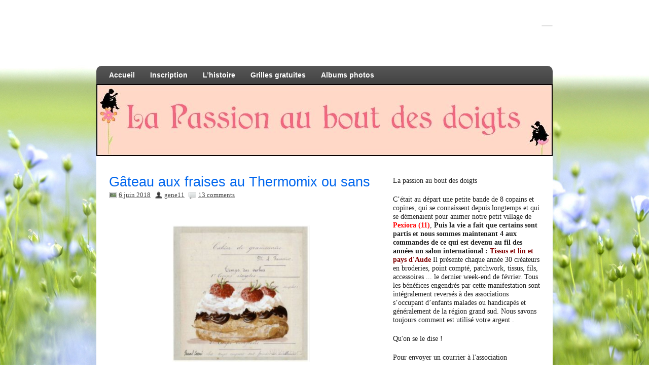

--- FILE ---
content_type: text/html; charset=UTF-8
request_url: https://lapassionauboutdesdoigts.fr/recettesdesserts/gateau-aux-fraises-au-thermomix-ou-sans/
body_size: 20796
content:
<!DOCTYPE html><!-- HTML 5 -->
<html dir="ltr" lang="fr-FR" prefix="og: https://ogp.me/ns#">

<head>
	<meta http-equiv="Content-Type" content="text/html; charset=UTF-8" />
	<link rel="pingback" href="https://lapassionauboutdesdoigts.fr/xmlrpc.php" />
	
	

	<style>img:is([sizes="auto" i], [sizes^="auto," i]) { contain-intrinsic-size: 3000px 1500px }</style>
	
		<!-- All in One SEO 4.9.1 - aioseo.com -->
		<title>Gâteau aux fraises au Thermomix ou sans | La passion au bout des doigts, le NOUVEAU blog !!!</title>
	<meta name="description" content="C&#039;est la bonne saison pour les fraises. Voici une recette pour en varier la présentation." />
	<meta name="robots" content="max-image-preview:large" />
	<meta name="author" content="gene11"/>
	<meta name="keywords" content="recettes - desserts" />
	<link rel="canonical" href="https://lapassionauboutdesdoigts.fr/recettesdesserts/gateau-aux-fraises-au-thermomix-ou-sans/" />
	<meta name="generator" content="All in One SEO (AIOSEO) 4.9.1" />
		<meta property="og:locale" content="fr_FR" />
		<meta property="og:site_name" content="La passion au bout des doigts, le NOUVEAU blog !!! | le blog de l&#039;association &quot;la passion au bout des doigts&quot; à Pexiora." />
		<meta property="og:type" content="article" />
		<meta property="og:title" content="Gâteau aux fraises au Thermomix ou sans | La passion au bout des doigts, le NOUVEAU blog !!!" />
		<meta property="og:description" content="C&#039;est la bonne saison pour les fraises. Voici une recette pour en varier la présentation." />
		<meta property="og:url" content="https://lapassionauboutdesdoigts.fr/recettesdesserts/gateau-aux-fraises-au-thermomix-ou-sans/" />
		<meta property="article:published_time" content="2018-06-06T08:34:58+00:00" />
		<meta property="article:modified_time" content="2018-06-06T08:34:58+00:00" />
		<meta name="twitter:card" content="summary" />
		<meta name="twitter:title" content="Gâteau aux fraises au Thermomix ou sans | La passion au bout des doigts, le NOUVEAU blog !!!" />
		<meta name="twitter:description" content="C&#039;est la bonne saison pour les fraises. Voici une recette pour en varier la présentation." />
		<script type="application/ld+json" class="aioseo-schema">
			{"@context":"https:\/\/schema.org","@graph":[{"@type":"Article","@id":"https:\/\/lapassionauboutdesdoigts.fr\/recettesdesserts\/gateau-aux-fraises-au-thermomix-ou-sans\/#article","name":"G\u00e2teau aux fraises au Thermomix ou sans | La passion au bout des doigts, le NOUVEAU blog !!!","headline":"G\u00e2teau aux fraises au Thermomix ou sans","author":{"@id":"https:\/\/lapassionauboutdesdoigts.fr\/author\/gene\/#author"},"publisher":{"@id":"https:\/\/lapassionauboutdesdoigts.fr\/#organization"},"image":{"@type":"ImageObject","url":"https:\/\/lapassionauboutdesdoigts.fr\/wp-content\/uploads\/2018\/06\/P\u00e2tisserie-\u00e0-la-fraise-gif.jpg","@id":"https:\/\/lapassionauboutdesdoigts.fr\/recettesdesserts\/gateau-aux-fraises-au-thermomix-ou-sans\/#articleImage","width":471,"height":471},"datePublished":"2018-06-06T10:34:58+02:00","dateModified":"2018-06-06T10:34:58+02:00","inLanguage":"fr-FR","commentCount":13,"mainEntityOfPage":{"@id":"https:\/\/lapassionauboutdesdoigts.fr\/recettesdesserts\/gateau-aux-fraises-au-thermomix-ou-sans\/#webpage"},"isPartOf":{"@id":"https:\/\/lapassionauboutdesdoigts.fr\/recettesdesserts\/gateau-aux-fraises-au-thermomix-ou-sans\/#webpage"},"articleSection":"Recettes - Desserts"},{"@type":"BreadcrumbList","@id":"https:\/\/lapassionauboutdesdoigts.fr\/recettesdesserts\/gateau-aux-fraises-au-thermomix-ou-sans\/#breadcrumblist","itemListElement":[{"@type":"ListItem","@id":"https:\/\/lapassionauboutdesdoigts.fr#listItem","position":1,"name":"Home","item":"https:\/\/lapassionauboutdesdoigts.fr","nextItem":{"@type":"ListItem","@id":"https:\/\/lapassionauboutdesdoigts.fr\/category\/recettesdesserts\/#listItem","name":"Recettes - Desserts"}},{"@type":"ListItem","@id":"https:\/\/lapassionauboutdesdoigts.fr\/category\/recettesdesserts\/#listItem","position":2,"name":"Recettes - Desserts","item":"https:\/\/lapassionauboutdesdoigts.fr\/category\/recettesdesserts\/","nextItem":{"@type":"ListItem","@id":"https:\/\/lapassionauboutdesdoigts.fr\/recettesdesserts\/gateau-aux-fraises-au-thermomix-ou-sans\/#listItem","name":"G\u00e2teau aux fraises au Thermomix ou sans"},"previousItem":{"@type":"ListItem","@id":"https:\/\/lapassionauboutdesdoigts.fr#listItem","name":"Home"}},{"@type":"ListItem","@id":"https:\/\/lapassionauboutdesdoigts.fr\/recettesdesserts\/gateau-aux-fraises-au-thermomix-ou-sans\/#listItem","position":3,"name":"G\u00e2teau aux fraises au Thermomix ou sans","previousItem":{"@type":"ListItem","@id":"https:\/\/lapassionauboutdesdoigts.fr\/category\/recettesdesserts\/#listItem","name":"Recettes - Desserts"}}]},{"@type":"Organization","@id":"https:\/\/lapassionauboutdesdoigts.fr\/#organization","name":"La passion au bout des doigts","description":"le blog de l'association \"la passion au bout des doigts\" \u00e0 Pexiora.","url":"https:\/\/lapassionauboutdesdoigts.fr\/"},{"@type":"Person","@id":"https:\/\/lapassionauboutdesdoigts.fr\/author\/gene\/#author","url":"https:\/\/lapassionauboutdesdoigts.fr\/author\/gene\/","name":"gene11"},{"@type":"WebPage","@id":"https:\/\/lapassionauboutdesdoigts.fr\/recettesdesserts\/gateau-aux-fraises-au-thermomix-ou-sans\/#webpage","url":"https:\/\/lapassionauboutdesdoigts.fr\/recettesdesserts\/gateau-aux-fraises-au-thermomix-ou-sans\/","name":"G\u00e2teau aux fraises au Thermomix ou sans | La passion au bout des doigts, le NOUVEAU blog !!!","description":"C'est la bonne saison pour les fraises. Voici une recette pour en varier la pr\u00e9sentation.","inLanguage":"fr-FR","isPartOf":{"@id":"https:\/\/lapassionauboutdesdoigts.fr\/#website"},"breadcrumb":{"@id":"https:\/\/lapassionauboutdesdoigts.fr\/recettesdesserts\/gateau-aux-fraises-au-thermomix-ou-sans\/#breadcrumblist"},"author":{"@id":"https:\/\/lapassionauboutdesdoigts.fr\/author\/gene\/#author"},"creator":{"@id":"https:\/\/lapassionauboutdesdoigts.fr\/author\/gene\/#author"},"datePublished":"2018-06-06T10:34:58+02:00","dateModified":"2018-06-06T10:34:58+02:00"},{"@type":"WebSite","@id":"https:\/\/lapassionauboutdesdoigts.fr\/#website","url":"https:\/\/lapassionauboutdesdoigts.fr\/","name":"La passion au bout des doigts, le NOUVEAU blog !!!","alternateName":"La passion au bout des doigts","description":"le blog de l'association \"la passion au bout des doigts\" \u00e0 Pexiora.","inLanguage":"fr-FR","publisher":{"@id":"https:\/\/lapassionauboutdesdoigts.fr\/#organization"}}]}
		</script>
		<!-- All in One SEO -->

<link rel='dns-prefetch' href='//stats.wp.com' />
<link rel='dns-prefetch' href='//ajax.googleapis.com' />
<link rel='dns-prefetch' href='//fonts.googleapis.com' />
<link rel='dns-prefetch' href='//v0.wordpress.com' />
<link rel="alternate" type="application/rss+xml" title="La passion au bout des doigts, le NOUVEAU blog !!! &raquo; Flux" href="https://lapassionauboutdesdoigts.fr/feed/" />
<link rel="alternate" type="application/rss+xml" title="La passion au bout des doigts, le NOUVEAU blog !!! &raquo; Flux des commentaires" href="https://lapassionauboutdesdoigts.fr/comments/feed/" />
<link rel="alternate" type="application/rss+xml" title="La passion au bout des doigts, le NOUVEAU blog !!! &raquo; Gâteau aux fraises au Thermomix ou sans Flux des commentaires" href="https://lapassionauboutdesdoigts.fr/recettesdesserts/gateau-aux-fraises-au-thermomix-ou-sans/feed/" />
<script type="text/javascript">
/* <![CDATA[ */
window._wpemojiSettings = {"baseUrl":"https:\/\/s.w.org\/images\/core\/emoji\/16.0.1\/72x72\/","ext":".png","svgUrl":"https:\/\/s.w.org\/images\/core\/emoji\/16.0.1\/svg\/","svgExt":".svg","source":{"concatemoji":"https:\/\/lapassionauboutdesdoigts.fr\/wp-includes\/js\/wp-emoji-release.min.js?ver=08615680fbce3048b679d5348387cc77"}};
/*! This file is auto-generated */
!function(s,n){var o,i,e;function c(e){try{var t={supportTests:e,timestamp:(new Date).valueOf()};sessionStorage.setItem(o,JSON.stringify(t))}catch(e){}}function p(e,t,n){e.clearRect(0,0,e.canvas.width,e.canvas.height),e.fillText(t,0,0);var t=new Uint32Array(e.getImageData(0,0,e.canvas.width,e.canvas.height).data),a=(e.clearRect(0,0,e.canvas.width,e.canvas.height),e.fillText(n,0,0),new Uint32Array(e.getImageData(0,0,e.canvas.width,e.canvas.height).data));return t.every(function(e,t){return e===a[t]})}function u(e,t){e.clearRect(0,0,e.canvas.width,e.canvas.height),e.fillText(t,0,0);for(var n=e.getImageData(16,16,1,1),a=0;a<n.data.length;a++)if(0!==n.data[a])return!1;return!0}function f(e,t,n,a){switch(t){case"flag":return n(e,"\ud83c\udff3\ufe0f\u200d\u26a7\ufe0f","\ud83c\udff3\ufe0f\u200b\u26a7\ufe0f")?!1:!n(e,"\ud83c\udde8\ud83c\uddf6","\ud83c\udde8\u200b\ud83c\uddf6")&&!n(e,"\ud83c\udff4\udb40\udc67\udb40\udc62\udb40\udc65\udb40\udc6e\udb40\udc67\udb40\udc7f","\ud83c\udff4\u200b\udb40\udc67\u200b\udb40\udc62\u200b\udb40\udc65\u200b\udb40\udc6e\u200b\udb40\udc67\u200b\udb40\udc7f");case"emoji":return!a(e,"\ud83e\udedf")}return!1}function g(e,t,n,a){var r="undefined"!=typeof WorkerGlobalScope&&self instanceof WorkerGlobalScope?new OffscreenCanvas(300,150):s.createElement("canvas"),o=r.getContext("2d",{willReadFrequently:!0}),i=(o.textBaseline="top",o.font="600 32px Arial",{});return e.forEach(function(e){i[e]=t(o,e,n,a)}),i}function t(e){var t=s.createElement("script");t.src=e,t.defer=!0,s.head.appendChild(t)}"undefined"!=typeof Promise&&(o="wpEmojiSettingsSupports",i=["flag","emoji"],n.supports={everything:!0,everythingExceptFlag:!0},e=new Promise(function(e){s.addEventListener("DOMContentLoaded",e,{once:!0})}),new Promise(function(t){var n=function(){try{var e=JSON.parse(sessionStorage.getItem(o));if("object"==typeof e&&"number"==typeof e.timestamp&&(new Date).valueOf()<e.timestamp+604800&&"object"==typeof e.supportTests)return e.supportTests}catch(e){}return null}();if(!n){if("undefined"!=typeof Worker&&"undefined"!=typeof OffscreenCanvas&&"undefined"!=typeof URL&&URL.createObjectURL&&"undefined"!=typeof Blob)try{var e="postMessage("+g.toString()+"("+[JSON.stringify(i),f.toString(),p.toString(),u.toString()].join(",")+"));",a=new Blob([e],{type:"text/javascript"}),r=new Worker(URL.createObjectURL(a),{name:"wpTestEmojiSupports"});return void(r.onmessage=function(e){c(n=e.data),r.terminate(),t(n)})}catch(e){}c(n=g(i,f,p,u))}t(n)}).then(function(e){for(var t in e)n.supports[t]=e[t],n.supports.everything=n.supports.everything&&n.supports[t],"flag"!==t&&(n.supports.everythingExceptFlag=n.supports.everythingExceptFlag&&n.supports[t]);n.supports.everythingExceptFlag=n.supports.everythingExceptFlag&&!n.supports.flag,n.DOMReady=!1,n.readyCallback=function(){n.DOMReady=!0}}).then(function(){return e}).then(function(){var e;n.supports.everything||(n.readyCallback(),(e=n.source||{}).concatemoji?t(e.concatemoji):e.wpemoji&&e.twemoji&&(t(e.twemoji),t(e.wpemoji)))}))}((window,document),window._wpemojiSettings);
/* ]]> */
</script>
<style id='wp-emoji-styles-inline-css' type='text/css'>

	img.wp-smiley, img.emoji {
		display: inline !important;
		border: none !important;
		box-shadow: none !important;
		height: 1em !important;
		width: 1em !important;
		margin: 0 0.07em !important;
		vertical-align: -0.1em !important;
		background: none !important;
		padding: 0 !important;
	}
</style>
<link rel='stylesheet' id='wp-block-library-css' href='https://lapassionauboutdesdoigts.fr/wp-includes/css/dist/block-library/style.min.css?ver=08615680fbce3048b679d5348387cc77' type='text/css' media='all' />
<style id='classic-theme-styles-inline-css' type='text/css'>
/*! This file is auto-generated */
.wp-block-button__link{color:#fff;background-color:#32373c;border-radius:9999px;box-shadow:none;text-decoration:none;padding:calc(.667em + 2px) calc(1.333em + 2px);font-size:1.125em}.wp-block-file__button{background:#32373c;color:#fff;text-decoration:none}
</style>
<link rel='stylesheet' id='aioseo/css/src/vue/standalone/blocks/table-of-contents/global.scss-css' href='https://lapassionauboutdesdoigts.fr/wp-content/plugins/all-in-one-seo-pack/dist/Lite/assets/css/table-of-contents/global.e90f6d47.css?ver=4.9.1' type='text/css' media='all' />
<link rel='stylesheet' id='mediaelement-css' href='https://lapassionauboutdesdoigts.fr/wp-includes/js/mediaelement/mediaelementplayer-legacy.min.css?ver=4.2.17' type='text/css' media='all' />
<link rel='stylesheet' id='wp-mediaelement-css' href='https://lapassionauboutdesdoigts.fr/wp-includes/js/mediaelement/wp-mediaelement.min.css?ver=08615680fbce3048b679d5348387cc77' type='text/css' media='all' />
<style id='jetpack-sharing-buttons-style-inline-css' type='text/css'>
.jetpack-sharing-buttons__services-list{display:flex;flex-direction:row;flex-wrap:wrap;gap:0;list-style-type:none;margin:5px;padding:0}.jetpack-sharing-buttons__services-list.has-small-icon-size{font-size:12px}.jetpack-sharing-buttons__services-list.has-normal-icon-size{font-size:16px}.jetpack-sharing-buttons__services-list.has-large-icon-size{font-size:24px}.jetpack-sharing-buttons__services-list.has-huge-icon-size{font-size:36px}@media print{.jetpack-sharing-buttons__services-list{display:none!important}}.editor-styles-wrapper .wp-block-jetpack-sharing-buttons{gap:0;padding-inline-start:0}ul.jetpack-sharing-buttons__services-list.has-background{padding:1.25em 2.375em}
</style>
<style id='global-styles-inline-css' type='text/css'>
:root{--wp--preset--aspect-ratio--square: 1;--wp--preset--aspect-ratio--4-3: 4/3;--wp--preset--aspect-ratio--3-4: 3/4;--wp--preset--aspect-ratio--3-2: 3/2;--wp--preset--aspect-ratio--2-3: 2/3;--wp--preset--aspect-ratio--16-9: 16/9;--wp--preset--aspect-ratio--9-16: 9/16;--wp--preset--color--black: #000000;--wp--preset--color--cyan-bluish-gray: #abb8c3;--wp--preset--color--white: #ffffff;--wp--preset--color--pale-pink: #f78da7;--wp--preset--color--vivid-red: #cf2e2e;--wp--preset--color--luminous-vivid-orange: #ff6900;--wp--preset--color--luminous-vivid-amber: #fcb900;--wp--preset--color--light-green-cyan: #7bdcb5;--wp--preset--color--vivid-green-cyan: #00d084;--wp--preset--color--pale-cyan-blue: #8ed1fc;--wp--preset--color--vivid-cyan-blue: #0693e3;--wp--preset--color--vivid-purple: #9b51e0;--wp--preset--gradient--vivid-cyan-blue-to-vivid-purple: linear-gradient(135deg,rgba(6,147,227,1) 0%,rgb(155,81,224) 100%);--wp--preset--gradient--light-green-cyan-to-vivid-green-cyan: linear-gradient(135deg,rgb(122,220,180) 0%,rgb(0,208,130) 100%);--wp--preset--gradient--luminous-vivid-amber-to-luminous-vivid-orange: linear-gradient(135deg,rgba(252,185,0,1) 0%,rgba(255,105,0,1) 100%);--wp--preset--gradient--luminous-vivid-orange-to-vivid-red: linear-gradient(135deg,rgba(255,105,0,1) 0%,rgb(207,46,46) 100%);--wp--preset--gradient--very-light-gray-to-cyan-bluish-gray: linear-gradient(135deg,rgb(238,238,238) 0%,rgb(169,184,195) 100%);--wp--preset--gradient--cool-to-warm-spectrum: linear-gradient(135deg,rgb(74,234,220) 0%,rgb(151,120,209) 20%,rgb(207,42,186) 40%,rgb(238,44,130) 60%,rgb(251,105,98) 80%,rgb(254,248,76) 100%);--wp--preset--gradient--blush-light-purple: linear-gradient(135deg,rgb(255,206,236) 0%,rgb(152,150,240) 100%);--wp--preset--gradient--blush-bordeaux: linear-gradient(135deg,rgb(254,205,165) 0%,rgb(254,45,45) 50%,rgb(107,0,62) 100%);--wp--preset--gradient--luminous-dusk: linear-gradient(135deg,rgb(255,203,112) 0%,rgb(199,81,192) 50%,rgb(65,88,208) 100%);--wp--preset--gradient--pale-ocean: linear-gradient(135deg,rgb(255,245,203) 0%,rgb(182,227,212) 50%,rgb(51,167,181) 100%);--wp--preset--gradient--electric-grass: linear-gradient(135deg,rgb(202,248,128) 0%,rgb(113,206,126) 100%);--wp--preset--gradient--midnight: linear-gradient(135deg,rgb(2,3,129) 0%,rgb(40,116,252) 100%);--wp--preset--font-size--small: 13px;--wp--preset--font-size--medium: 20px;--wp--preset--font-size--large: 36px;--wp--preset--font-size--x-large: 42px;--wp--preset--spacing--20: 0.44rem;--wp--preset--spacing--30: 0.67rem;--wp--preset--spacing--40: 1rem;--wp--preset--spacing--50: 1.5rem;--wp--preset--spacing--60: 2.25rem;--wp--preset--spacing--70: 3.38rem;--wp--preset--spacing--80: 5.06rem;--wp--preset--shadow--natural: 6px 6px 9px rgba(0, 0, 0, 0.2);--wp--preset--shadow--deep: 12px 12px 50px rgba(0, 0, 0, 0.4);--wp--preset--shadow--sharp: 6px 6px 0px rgba(0, 0, 0, 0.2);--wp--preset--shadow--outlined: 6px 6px 0px -3px rgba(255, 255, 255, 1), 6px 6px rgba(0, 0, 0, 1);--wp--preset--shadow--crisp: 6px 6px 0px rgba(0, 0, 0, 1);}:where(.is-layout-flex){gap: 0.5em;}:where(.is-layout-grid){gap: 0.5em;}body .is-layout-flex{display: flex;}.is-layout-flex{flex-wrap: wrap;align-items: center;}.is-layout-flex > :is(*, div){margin: 0;}body .is-layout-grid{display: grid;}.is-layout-grid > :is(*, div){margin: 0;}:where(.wp-block-columns.is-layout-flex){gap: 2em;}:where(.wp-block-columns.is-layout-grid){gap: 2em;}:where(.wp-block-post-template.is-layout-flex){gap: 1.25em;}:where(.wp-block-post-template.is-layout-grid){gap: 1.25em;}.has-black-color{color: var(--wp--preset--color--black) !important;}.has-cyan-bluish-gray-color{color: var(--wp--preset--color--cyan-bluish-gray) !important;}.has-white-color{color: var(--wp--preset--color--white) !important;}.has-pale-pink-color{color: var(--wp--preset--color--pale-pink) !important;}.has-vivid-red-color{color: var(--wp--preset--color--vivid-red) !important;}.has-luminous-vivid-orange-color{color: var(--wp--preset--color--luminous-vivid-orange) !important;}.has-luminous-vivid-amber-color{color: var(--wp--preset--color--luminous-vivid-amber) !important;}.has-light-green-cyan-color{color: var(--wp--preset--color--light-green-cyan) !important;}.has-vivid-green-cyan-color{color: var(--wp--preset--color--vivid-green-cyan) !important;}.has-pale-cyan-blue-color{color: var(--wp--preset--color--pale-cyan-blue) !important;}.has-vivid-cyan-blue-color{color: var(--wp--preset--color--vivid-cyan-blue) !important;}.has-vivid-purple-color{color: var(--wp--preset--color--vivid-purple) !important;}.has-black-background-color{background-color: var(--wp--preset--color--black) !important;}.has-cyan-bluish-gray-background-color{background-color: var(--wp--preset--color--cyan-bluish-gray) !important;}.has-white-background-color{background-color: var(--wp--preset--color--white) !important;}.has-pale-pink-background-color{background-color: var(--wp--preset--color--pale-pink) !important;}.has-vivid-red-background-color{background-color: var(--wp--preset--color--vivid-red) !important;}.has-luminous-vivid-orange-background-color{background-color: var(--wp--preset--color--luminous-vivid-orange) !important;}.has-luminous-vivid-amber-background-color{background-color: var(--wp--preset--color--luminous-vivid-amber) !important;}.has-light-green-cyan-background-color{background-color: var(--wp--preset--color--light-green-cyan) !important;}.has-vivid-green-cyan-background-color{background-color: var(--wp--preset--color--vivid-green-cyan) !important;}.has-pale-cyan-blue-background-color{background-color: var(--wp--preset--color--pale-cyan-blue) !important;}.has-vivid-cyan-blue-background-color{background-color: var(--wp--preset--color--vivid-cyan-blue) !important;}.has-vivid-purple-background-color{background-color: var(--wp--preset--color--vivid-purple) !important;}.has-black-border-color{border-color: var(--wp--preset--color--black) !important;}.has-cyan-bluish-gray-border-color{border-color: var(--wp--preset--color--cyan-bluish-gray) !important;}.has-white-border-color{border-color: var(--wp--preset--color--white) !important;}.has-pale-pink-border-color{border-color: var(--wp--preset--color--pale-pink) !important;}.has-vivid-red-border-color{border-color: var(--wp--preset--color--vivid-red) !important;}.has-luminous-vivid-orange-border-color{border-color: var(--wp--preset--color--luminous-vivid-orange) !important;}.has-luminous-vivid-amber-border-color{border-color: var(--wp--preset--color--luminous-vivid-amber) !important;}.has-light-green-cyan-border-color{border-color: var(--wp--preset--color--light-green-cyan) !important;}.has-vivid-green-cyan-border-color{border-color: var(--wp--preset--color--vivid-green-cyan) !important;}.has-pale-cyan-blue-border-color{border-color: var(--wp--preset--color--pale-cyan-blue) !important;}.has-vivid-cyan-blue-border-color{border-color: var(--wp--preset--color--vivid-cyan-blue) !important;}.has-vivid-purple-border-color{border-color: var(--wp--preset--color--vivid-purple) !important;}.has-vivid-cyan-blue-to-vivid-purple-gradient-background{background: var(--wp--preset--gradient--vivid-cyan-blue-to-vivid-purple) !important;}.has-light-green-cyan-to-vivid-green-cyan-gradient-background{background: var(--wp--preset--gradient--light-green-cyan-to-vivid-green-cyan) !important;}.has-luminous-vivid-amber-to-luminous-vivid-orange-gradient-background{background: var(--wp--preset--gradient--luminous-vivid-amber-to-luminous-vivid-orange) !important;}.has-luminous-vivid-orange-to-vivid-red-gradient-background{background: var(--wp--preset--gradient--luminous-vivid-orange-to-vivid-red) !important;}.has-very-light-gray-to-cyan-bluish-gray-gradient-background{background: var(--wp--preset--gradient--very-light-gray-to-cyan-bluish-gray) !important;}.has-cool-to-warm-spectrum-gradient-background{background: var(--wp--preset--gradient--cool-to-warm-spectrum) !important;}.has-blush-light-purple-gradient-background{background: var(--wp--preset--gradient--blush-light-purple) !important;}.has-blush-bordeaux-gradient-background{background: var(--wp--preset--gradient--blush-bordeaux) !important;}.has-luminous-dusk-gradient-background{background: var(--wp--preset--gradient--luminous-dusk) !important;}.has-pale-ocean-gradient-background{background: var(--wp--preset--gradient--pale-ocean) !important;}.has-electric-grass-gradient-background{background: var(--wp--preset--gradient--electric-grass) !important;}.has-midnight-gradient-background{background: var(--wp--preset--gradient--midnight) !important;}.has-small-font-size{font-size: var(--wp--preset--font-size--small) !important;}.has-medium-font-size{font-size: var(--wp--preset--font-size--medium) !important;}.has-large-font-size{font-size: var(--wp--preset--font-size--large) !important;}.has-x-large-font-size{font-size: var(--wp--preset--font-size--x-large) !important;}
:where(.wp-block-post-template.is-layout-flex){gap: 1.25em;}:where(.wp-block-post-template.is-layout-grid){gap: 1.25em;}
:where(.wp-block-columns.is-layout-flex){gap: 2em;}:where(.wp-block-columns.is-layout-grid){gap: 2em;}
:root :where(.wp-block-pullquote){font-size: 1.5em;line-height: 1.6;}
</style>
<link rel='stylesheet' id='migaSocialPhotoFeed_styles-css' href='https://lapassionauboutdesdoigts.fr/wp-content/plugins/social-photo-feed-for-elementor/styles/main.css?ver=08615680fbce3048b679d5348387cc77' type='text/css' media='all' />
<link rel='stylesheet' id='jquery-ui-style-css' href='https://ajax.googleapis.com/ajax/libs/jqueryui/1.11.4/themes/ui-darkness/jquery-ui.css?ver=1.11.4' type='text/css' media='all' />
<link rel='stylesheet' id='zeeDisplay_stylesheet-css' href='https://lapassionauboutdesdoigts.fr/wp-content/themes/zeedisplay/style.css?ver=08615680fbce3048b679d5348387cc77' type='text/css' media='all' />
<link rel='stylesheet' id='zeeDisplay_colorscheme-css' href='https://lapassionauboutdesdoigts.fr/wp-content/themes/zeedisplay/includes/css/colorschemes/standard.css?ver=08615680fbce3048b679d5348387cc77' type='text/css' media='all' />
<link rel='stylesheet' id='themezee_default_font-css' href='https://fonts.googleapis.com/css?family=Share&#038;ver=6.8.3' type='text/css' media='all' />
<link rel='stylesheet' id='themezee_default_font_two-css' href='https://fonts.googleapis.com/css?family=Carme&#038;ver=6.8.3' type='text/css' media='all' />
<link rel='stylesheet' id='login-with-ajax-css' href='https://lapassionauboutdesdoigts.fr/wp-content/plugins/login-with-ajax/templates/widget.css?ver=4.5.1' type='text/css' media='all' />
<script type="text/javascript" src="https://lapassionauboutdesdoigts.fr/wp-includes/js/jquery/jquery.min.js?ver=3.7.1" id="jquery-core-js"></script>
<script type="text/javascript" src="https://lapassionauboutdesdoigts.fr/wp-includes/js/jquery/jquery-migrate.min.js?ver=3.4.1" id="jquery-migrate-js"></script>
<script type="text/javascript" src="https://lapassionauboutdesdoigts.fr/wp-content/themes/zeedisplay/includes/js/jquery.cycle.all.min.js?ver=08615680fbce3048b679d5348387cc77" id="zee_jquery-cycle-js"></script>
<script type="text/javascript" id="login-with-ajax-js-extra">
/* <![CDATA[ */
var LWA = {"ajaxurl":"https:\/\/lapassionauboutdesdoigts.fr\/wp-admin\/admin-ajax.php","off":""};
/* ]]> */
</script>
<script type="text/javascript" src="https://lapassionauboutdesdoigts.fr/wp-content/plugins/login-with-ajax/templates/login-with-ajax.legacy.min.js?ver=4.5.1" id="login-with-ajax-js"></script>
<script type="text/javascript" src="https://lapassionauboutdesdoigts.fr/wp-content/plugins/login-with-ajax/ajaxify/ajaxify.min.js?ver=4.5.1" id="login-with-ajax-ajaxify-js"></script>
<link rel="https://api.w.org/" href="https://lapassionauboutdesdoigts.fr/wp-json/" /><link rel="alternate" title="JSON" type="application/json" href="https://lapassionauboutdesdoigts.fr/wp-json/wp/v2/posts/32296" /><link rel="EditURI" type="application/rsd+xml" title="RSD" href="https://lapassionauboutdesdoigts.fr/xmlrpc.php?rsd" />
<link rel="alternate" title="oEmbed (JSON)" type="application/json+oembed" href="https://lapassionauboutdesdoigts.fr/wp-json/oembed/1.0/embed?url=https%3A%2F%2Flapassionauboutdesdoigts.fr%2Frecettesdesserts%2Fgateau-aux-fraises-au-thermomix-ou-sans%2F" />
<link rel="alternate" title="oEmbed (XML)" type="text/xml+oembed" href="https://lapassionauboutdesdoigts.fr/wp-json/oembed/1.0/embed?url=https%3A%2F%2Flapassionauboutdesdoigts.fr%2Frecettesdesserts%2Fgateau-aux-fraises-au-thermomix-ou-sans%2F&#038;format=xml" />
<script type='text/javascript'>
	mudslide_i18n_error = 'Impossible de lire le flux';
	mudslide_url = 'https://lapassionauboutdesdoigts.fr';
	var muds_loading_img = new Image(); 
	muds_loading_img.src = 'https://lapassionauboutdesdoigts.fr/wp-content/plugins/mudslideshow/img/loading-page.gif';
	muds_loading_img.src = 'https://lapassionauboutdesdoigts.fr/wp-content/plugins/mudslideshow/img/loading-simple.gif';
	if ( typeof tb_pathToImage != 'string' ) {
		var tb_pathToImage = mudslide_url+'/wp-includes/js/thickbox/loadingAnimation.gif';
	}
	</script>
	<script type="text/javascript" id="thickbox-js-extra">
/* <![CDATA[ */
var thickboxL10n = {"next":"Suiv.\u00a0>","prev":"<\u00a0Pr\u00e9c.","image":"Image","of":"sur","close":"Fermer","noiframes":"Cette fonctionnalit\u00e9 requiert des iframes. Les iframes sont d\u00e9sactiv\u00e9es sur votre navigateur, ou alors il ne les accepte pas.","loadingAnimation":"https:\/\/lapassionauboutdesdoigts.fr\/wp-includes\/js\/thickbox\/loadingAnimation.gif"};
/* ]]> */
</script>
<script type="text/javascript" src="https://lapassionauboutdesdoigts.fr/wp-includes/js/thickbox/thickbox.js?ver=3.1-20121105" id="thickbox-js"></script>
<script type="text/javascript" src="https://lapassionauboutdesdoigts.fr/wp-includes/js/tw-sack.min.js?ver=1.6.1" id="sack-js"></script>
<script type="text/javascript" src="https://lapassionauboutdesdoigts.fr/wp-content/plugins/mudslideshow/scripts/jquery.carouFredSel-5.5.5-packed.js?ver=1.44" id="caroufredsel-js"></script>
<script type="text/javascript" src="https://lapassionauboutdesdoigts.fr/wp-content/plugins/mudslideshow/mudslideshow.js?ver=1.44" id="mudslideshow-js"></script>
<link rel='stylesheet' id='simpleslide-css' href='https://lapassionauboutdesdoigts.fr/wp-content/plugins/mudslideshow/css/simpleslide.css?ver=1.44' type='text/css' media='all' />
<link rel='stylesheet' id='dashicons-css' href='https://lapassionauboutdesdoigts.fr/wp-includes/css/dashicons.min.css?ver=08615680fbce3048b679d5348387cc77' type='text/css' media='all' />
<link rel='stylesheet' id='thickbox-css' href='https://lapassionauboutdesdoigts.fr/wp-includes/js/thickbox/thickbox.css?ver=08615680fbce3048b679d5348387cc77' type='text/css' media='all' />
<link rel='stylesheet' id='mudslideshow-css' href='https://lapassionauboutdesdoigts.fr/wp-content/plugins/mudslideshow/css/mudslide.css?ver=1.44' type='text/css' media='all' />
<script type="text/javascript" src="https://lapassionauboutdesdoigts.fr/wp-content/plugins/mudslideshow/3rdparty/lytebox/lytebox.js?ver=1.44" id="lytebox-js"></script>
<link rel='stylesheet' id='lytebox-css' href='https://lapassionauboutdesdoigts.fr/wp-content/plugins/mudslideshow/3rdparty/lytebox/lytebox.css?ver=1.44' type='text/css' media='all' />
	<style>img#wpstats{display:none}</style>
		<script type="text/javascript">
				//<![CDATA[
					jQuery(document).ready(function($) {
						$('#nav ul').css({display: 'none'}); // Opera Fix
						$('#nav li').hover(function(){
							$(this).find('ul:first').css({visibility: 'visible',display: 'none'}).slideDown(350);
						},function(){
							$(this).find('ul:first').css({visibility: 'hidden'});
						});
						
						$('#topnav ul').css({display: 'none'}); // Opera Fix
						$('#topnav li').hover(function(){
							$(this).find('ul:first').css({visibility: 'visible',display: 'none'}).slideDown(350);
						},function(){
							$(this).find('ul:first').css({visibility: 'hidden'});
						});
					});
				//]]>
				</script><style type="text/css"></style><style type="text/css" id="custom-background-css">
body.custom-background { background-image: url("https://lapassionauboutdesdoigts.fr/wp-content/uploads/2025/04/Champs-de-lin-2-1.jpg"); background-position: center top; background-size: cover; background-repeat: no-repeat; background-attachment: fixed; }
</style>
			<style type="text/css" id="wp-custom-css">
			/*
Bienvenue dans l’éditeur CSS de l’extension Design !

CSS (Cascading Style Sheets) est un langage qui fournit des informations à
votre navigateur concernant le style de la page web que vous visitez. Vous
pouvez maintenant supprimer ces commentaires et commencer à ajouter votre
propre code CSS.

Par défaut, cette feuille de style sera chargée après la feuille de
style de votre thème, ce qui veut dire que les nouvelles règles que vous
ajouterez ici pourront remplacer celles créées par le thème.

Vous pouvez donc ajouter ici les changements que vous souhaitez apporter à
votre thème, sans avoir à copier la feuille de style existante de
celui-ci, ou avoir à recréer toutes les règles de style de votre thème.
*/
/*
---------------------------------changement de police pour le blog.
*/
Body {
	font-family: " times new roman ", georgia, times, serif;
}

/*
---------------------------------supression de l'affichage du titre et du slogan.
*/
#header h1 {
	display: none;
}

#header p {
	display: none;
}

/*
---------------------------------banniere clicable.
au font du fichier head.php notes php sur cette action
*/
#custom_header {
	cursor: pointer;
	height: 142px;
}		</style>
		</head>

<body data-rsssl=1 class="wp-singular post-template-default single single-post postid-32296 single-format-standard custom-background wp-theme-zeedisplay">

<div id="wrapper">

		<div id="header">

		<div id="head">
			<div id="logo">
									<a href="https://lapassionauboutdesdoigts.fr/"><h1>La passion au bout des doigts, le NOUVEAU blog !!!</h1></a>
							</div>
			<div id="topnavi">
							</div>
		</div>
	</div>
		
	<div id="wrap">
		<div id="navi">
			<ul id="nav" class="menu"><li id="menu-item-11439" class="menu-item menu-item-type-custom menu-item-object-custom menu-item-home menu-item-11439"><a href="https://lapassionauboutdesdoigts.fr">Accueil</a></li>
<li id="menu-item-11438" class="menu-item menu-item-type-post_type menu-item-object-page menu-item-11438"><a href="https://lapassionauboutdesdoigts.fr/inscription/">Inscription</a></li>
<li id="menu-item-11435" class="menu-item menu-item-type-post_type menu-item-object-page menu-item-11435"><a href="https://lapassionauboutdesdoigts.fr/notre-histoire/">L&#8217;histoire</a></li>
<li id="menu-item-11996" class="menu-item menu-item-type-taxonomy menu-item-object-category menu-item-11996"><a href="https://lapassionauboutdesdoigts.fr/category/grillesgratuites/">Grilles gratuites</a></li>
<li id="menu-item-13828" class="menu-item menu-item-type-post_type menu-item-object-page menu-item-13828"><a href="https://lapassionauboutdesdoigts.fr/albums-photos/">Albums photos</a></li>
</ul>		</div>
		<div class="clear"></div>
		
			<div id="custom_header">
			<img src="https://lapassionauboutdesdoigts.fr/wp-content/uploads/2018/04/cropped-banniere-printemps.jpg" />
		</div>
	
	<div id="content">

					
			<div id="post-32296" class="post-32296 post type-post status-publish format-standard hentry category-recettesdesserts">
			
				<h2 class="post-title">Gâteau aux fraises au Thermomix ou sans</h2>
					
				<div class="postmeta">	<span class="date"><a href="https://lapassionauboutdesdoigts.fr/recettesdesserts/gateau-aux-fraises-au-thermomix-ou-sans/">6 juin 2018</a></span>
	<span class="author"><a href="https://lapassionauboutdesdoigts.fr/author/gene/" title="Articles par gene11" rel="author">gene11</a> </span>
	<span class="comment"><a href="https://lapassionauboutdesdoigts.fr/recettesdesserts/gateau-aux-fraises-au-thermomix-ou-sans/#comments">13 comments</a></span>
</div>
				
				<div class="entry">
										<p>&nbsp;</p>
<p><img fetchpriority="high" decoding="async" data-attachment-id="32297" data-permalink="https://lapassionauboutdesdoigts.fr/recettesdesserts/gateau-aux-fraises-au-thermomix-ou-sans/attachment/patisserie-a-la-fraise-gif/" data-orig-file="https://lapassionauboutdesdoigts.fr/wp-content/uploads/2018/06/Pâtisserie-à-la-fraise-gif.jpg" data-orig-size="471,471" data-comments-opened="1" data-image-meta="{&quot;aperture&quot;:&quot;0&quot;,&quot;credit&quot;:&quot;Genevi\u00e8ve Cauhop\u00e9&quot;,&quot;camera&quot;:&quot;&quot;,&quot;caption&quot;:&quot;&quot;,&quot;created_timestamp&quot;:&quot;1422653055&quot;,&quot;copyright&quot;:&quot;&quot;,&quot;focal_length&quot;:&quot;0&quot;,&quot;iso&quot;:&quot;0&quot;,&quot;shutter_speed&quot;:&quot;0&quot;,&quot;title&quot;:&quot;&quot;,&quot;orientation&quot;:&quot;0&quot;}" data-image-title="Pâtisserie à la fraise gif" data-image-description="" data-image-caption="" data-medium-file="https://lapassionauboutdesdoigts.fr/wp-content/uploads/2018/06/Pâtisserie-à-la-fraise-gif-300x300.jpg" data-large-file="https://lapassionauboutdesdoigts.fr/wp-content/uploads/2018/06/Pâtisserie-à-la-fraise-gif.jpg" class="aligncenter  wp-image-32297" src="https://lapassionauboutdesdoigts.fr/wp-content/uploads/2018/06/Pâtisserie-à-la-fraise-gif.jpg" alt="" width="270" height="270" srcset="https://lapassionauboutdesdoigts.fr/wp-content/uploads/2018/06/Pâtisserie-à-la-fraise-gif.jpg 471w, https://lapassionauboutdesdoigts.fr/wp-content/uploads/2018/06/Pâtisserie-à-la-fraise-gif-150x150.jpg 150w, https://lapassionauboutdesdoigts.fr/wp-content/uploads/2018/06/Pâtisserie-à-la-fraise-gif-300x300.jpg 300w" sizes="(max-width: 270px) 100vw, 270px" /></p>
<p>&nbsp;</p>
<p>&nbsp;</p>
<p>&nbsp;</p>
<p>C&#8217;était il y a quelques jours au club encore une fois, Marie-Christine nous avait amené un gâteau aux fraises dont tu ne verras pas la photo malheureusement car trop vite englouti par les croixpinettes quand je me suis réveillée pour dégainer mon APN !!!</p>
<p>Mais comme</p>
<p>&nbsp;</p>
<p><img decoding="async" data-attachment-id="32303" data-permalink="https://lapassionauboutdesdoigts.fr/recettesdesserts/gateau-aux-fraises-au-thermomix-ou-sans/attachment/jadore-les-fraises-gif/" data-orig-file="https://lapassionauboutdesdoigts.fr/wp-content/uploads/2018/06/jadore-les-fraises-gif-e1528273927137.gif" data-orig-size="200,201" data-comments-opened="1" data-image-meta="{&quot;aperture&quot;:&quot;0&quot;,&quot;credit&quot;:&quot;&quot;,&quot;camera&quot;:&quot;&quot;,&quot;caption&quot;:&quot;&quot;,&quot;created_timestamp&quot;:&quot;0&quot;,&quot;copyright&quot;:&quot;&quot;,&quot;focal_length&quot;:&quot;0&quot;,&quot;iso&quot;:&quot;0&quot;,&quot;shutter_speed&quot;:&quot;0&quot;,&quot;title&quot;:&quot;&quot;,&quot;orientation&quot;:&quot;0&quot;}" data-image-title="j&#8217;adore les fraises gif" data-image-description="" data-image-caption="" data-medium-file="https://lapassionauboutdesdoigts.fr/wp-content/uploads/2018/06/jadore-les-fraises-gif-300x300.gif" data-large-file="https://lapassionauboutdesdoigts.fr/wp-content/uploads/2018/06/jadore-les-fraises-gif-e1528273927137.gif" class="aligncenter size-full wp-image-32303" src="https://lapassionauboutdesdoigts.fr/wp-content/uploads/2018/06/jadore-les-fraises-gif-e1528273927137.gif" alt="" width="200" height="201" /></p>
<p>&nbsp;</p>
<p>Marie-Christine m&#8217;a envoyé la recette bien illustrée et nous allons faire avec.</p>
<p>Elle provient du blog <span style="font-size: 14pt;"><span style="color: #3366ff;">L</span><a href="http://lacuisinedepoupoule.com/" target="_blank" rel="noopener noreferrer">a cuisine de poupoule</a></span></p>
<p>&nbsp;</p>
<h2 class="Post-title" style="text-align: center;"><span style="font-size: 24pt; font-family: times new roman, times, serif; color: #960808;">Gâteau aux fraises </span></h2>
<h2 class="Post-title" style="text-align: center;"><span style="font-size: 24pt; font-family: times new roman, times, serif; color: #960808;">au Thermomix ou sans</span></h2>
<p style="text-align: center;"><span style="font-size: 14pt; color: #960808;">&#8230;&#8230;&#8230;&#8230;&#8230;&#8230;&#8230;</span></p>
<p style="text-align: center;"><span style="font-size: 14pt; color: #960808;">&#8230;..</span></p>
<p>&nbsp;</p>
<p><img decoding="async" data-attachment-id="32298" data-permalink="https://lapassionauboutdesdoigts.fr/recettesdesserts/gateau-aux-fraises-au-thermomix-ou-sans/attachment/gateau-aux-fraises/" data-orig-file="https://lapassionauboutdesdoigts.fr/wp-content/uploads/2018/06/Gâteau-aux-fraises.jpg" data-orig-size="400,300" data-comments-opened="1" data-image-meta="{&quot;aperture&quot;:&quot;2.6&quot;,&quot;credit&quot;:&quot;&quot;,&quot;camera&quot;:&quot;GT-P3110&quot;,&quot;caption&quot;:&quot;&quot;,&quot;created_timestamp&quot;:&quot;1466963718&quot;,&quot;copyright&quot;:&quot;&quot;,&quot;focal_length&quot;:&quot;2.79&quot;,&quot;iso&quot;:&quot;50&quot;,&quot;shutter_speed&quot;:&quot;0.033333333333333&quot;,&quot;title&quot;:&quot;&quot;,&quot;orientation&quot;:&quot;0&quot;}" data-image-title="Gâteau aux fraises" data-image-description="" data-image-caption="" data-medium-file="https://lapassionauboutdesdoigts.fr/wp-content/uploads/2018/06/Gâteau-aux-fraises-300x225.jpg" data-large-file="https://lapassionauboutdesdoigts.fr/wp-content/uploads/2018/06/Gâteau-aux-fraises.jpg" class="aligncenter size-full wp-image-32298" src="https://lapassionauboutdesdoigts.fr/wp-content/uploads/2018/06/Gâteau-aux-fraises.jpg" alt="" width="400" height="300" srcset="https://lapassionauboutdesdoigts.fr/wp-content/uploads/2018/06/Gâteau-aux-fraises.jpg 400w, https://lapassionauboutdesdoigts.fr/wp-content/uploads/2018/06/Gâteau-aux-fraises-300x225.jpg 300w" sizes="(max-width: 400px) 100vw, 400px" /></p>
<p>&nbsp;</p>
<p>&nbsp;</p>
<p style="text-align: center;"><span style="color: #960808; font-size: 14pt;"><u>Ingrédients :</u></span></p>
<p style="text-align: center;"><span style="color: #960808;">&#8211; 100g de Farine </span></p>
<p style="text-align: center;"><span style="color: #960808;">&#8211; 100 g de beurre</span></p>
<p style="text-align: center;"><span style="color: #960808;">&#8211; 100 g de sucre</span></p>
<p style="text-align: center;"><span style="color: #960808;">&#8211; 2 gros œufs</span></p>
<p style="text-align: center;"><span style="color: #960808;">&#8211; 50 g de poudre d&#8217;amandes (à remplacer par 50 g de farine si vous n&#8217;en avez pas)</span></p>
<p style="text-align: center;"><span style="color: #960808;">&#8211; 1 sachet de sucre vanillé (ou zeste d&#8217;un citron)</span></p>
<p style="text-align: center;"><span style="color: #960808;">&#8211; 1 sachet de levure chimique</span></p>
<p style="text-align: center;"><span style="color: #960808;">&#8211; 1 bonne pincée de sel</span></p>
<p style="text-align: center;"><span style="color: #960808;">&#8211; 250 g de fraises</span></p>
<p style="text-align: center;">
<p style="text-align: left;">
<p><span style="color: #960808;"><strong><u>Préparation Thermomix :</u></strong></span></p>
<p>Préchauffer le four à 180°</p>
<p>1- Dans le bol mettre le beurre et chauffer 3min/50°/vit2</p>
<p>2- Ajouter le reste des ingrédients sauf les fraises et mixer 30sec/vit4</p>
<p>3- Verser cette préparation dans votre moule</p>
<p>4- Nettoyer, équeuter et couper les fraises en deux selon leur taille.</p>
<p>5- Répartir les fraises dans le gâteau</p>
<p>6- Enfourner environ 30 à 35 minutes à 180°</p>
<p id="yui_3_5_0_1_1467961309001_54320">7- Laisser refroidir et démouler.</p>
<p>&nbsp;</p>
<p><span style="color: #960808;"><strong><u>Préparation sans robot :</u></strong></span></p>
<p>Préchauffer le four à180°</p>
<p>1- Faire fondre le beurre</p>
<p>2- Mélanger tous les aliments secs.</p>
<p>3- Ajouter le beurre fondu et les œufs et mélanger jusqu&#8217;à obtenir une pâte homogène</p>
<p>4- Nettoyer, équeuter et couper les fraises en deux selon leur taille.</p>
<p>5- Répartir les fraises dans le gâteau</p>
<p>6- Enfourner environ 30 à 35 minutes à 180°</p>
<p>7- Laisser refroidir et démouler.</p>
<p>&nbsp;</p>
<p>Et voilà, très simple et très bon, on peut varier les plaisirs en changeant le fruit de saison disponible.</p>
<p>&nbsp;</p>
<p><img loading="lazy" decoding="async" data-attachment-id="32299" data-permalink="https://lapassionauboutdesdoigts.fr/recettesdesserts/gateau-aux-fraises-au-thermomix-ou-sans/attachment/bon-appetit-fraises-gif/" data-orig-file="https://lapassionauboutdesdoigts.fr/wp-content/uploads/2018/06/Bon-appétit-fraises-gif.gif" data-orig-size="420,325" data-comments-opened="1" data-image-meta="{&quot;aperture&quot;:&quot;0&quot;,&quot;credit&quot;:&quot;&quot;,&quot;camera&quot;:&quot;&quot;,&quot;caption&quot;:&quot;&quot;,&quot;created_timestamp&quot;:&quot;0&quot;,&quot;copyright&quot;:&quot;&quot;,&quot;focal_length&quot;:&quot;0&quot;,&quot;iso&quot;:&quot;0&quot;,&quot;shutter_speed&quot;:&quot;0&quot;,&quot;title&quot;:&quot;&quot;,&quot;orientation&quot;:&quot;0&quot;}" data-image-title="Bon appétit fraises gif" data-image-description="" data-image-caption="" data-medium-file="https://lapassionauboutdesdoigts.fr/wp-content/uploads/2018/06/Bon-appétit-fraises-gif-300x232.gif" data-large-file="https://lapassionauboutdesdoigts.fr/wp-content/uploads/2018/06/Bon-appétit-fraises-gif.gif" class="aligncenter size-full wp-image-32299" src="https://lapassionauboutdesdoigts.fr/wp-content/uploads/2018/06/Bon-appétit-fraises-gif.gif" alt="" width="420" height="325" /></p>
<p>&nbsp;</p>
<p style="text-align: center;"><img loading="lazy" decoding="async" data-attachment-id="32300" data-permalink="https://lapassionauboutdesdoigts.fr/recettesdesserts/gateau-aux-fraises-au-thermomix-ou-sans/attachment/g-fraises-2/" data-orig-file="https://lapassionauboutdesdoigts.fr/wp-content/uploads/2018/06/G-fraises-e1528273648185.jpg" data-orig-size="200,200" data-comments-opened="1" data-image-meta="{&quot;aperture&quot;:&quot;0&quot;,&quot;credit&quot;:&quot;&quot;,&quot;camera&quot;:&quot;&quot;,&quot;caption&quot;:&quot;&quot;,&quot;created_timestamp&quot;:&quot;0&quot;,&quot;copyright&quot;:&quot;&quot;,&quot;focal_length&quot;:&quot;0&quot;,&quot;iso&quot;:&quot;0&quot;,&quot;shutter_speed&quot;:&quot;0&quot;,&quot;title&quot;:&quot;&quot;,&quot;orientation&quot;:&quot;0&quot;}" data-image-title="G fraises" data-image-description="" data-image-caption="" data-medium-file="https://lapassionauboutdesdoigts.fr/wp-content/uploads/2018/06/G-fraises-300x300.jpg" data-large-file="https://lapassionauboutdesdoigts.fr/wp-content/uploads/2018/06/G-fraises-e1528273648185.jpg" class="aligncenter size-full wp-image-32300" src="https://lapassionauboutdesdoigts.fr/wp-content/uploads/2018/06/G-fraises-e1528273648185.jpg" alt="" width="200" height="200" /></p>
<p>&nbsp;</p>
					<div class="clear"></div>
										<!-- <rdf:RDF xmlns:rdf="http://www.w3.org/1999/02/22-rdf-syntax-ns#"
			xmlns:dc="http://purl.org/dc/elements/1.1/"
			xmlns:trackback="http://madskills.com/public/xml/rss/module/trackback/">
		<rdf:Description rdf:about="https://lapassionauboutdesdoigts.fr/recettesdesserts/gateau-aux-fraises-au-thermomix-ou-sans/"
    dc:identifier="https://lapassionauboutdesdoigts.fr/recettesdesserts/gateau-aux-fraises-au-thermomix-ou-sans/"
    dc:title="Gâteau aux fraises au Thermomix ou sans"
    trackback:ping="https://lapassionauboutdesdoigts.fr/recettesdesserts/gateau-aux-fraises-au-thermomix-ou-sans/trackback/" />
</rdf:RDF> -->			
				</div>
				
				<div class="postinfo">	<span class="folder"><a href="https://lapassionauboutdesdoigts.fr/category/recettesdesserts/" rel="category tag">Recettes - Desserts</a> </span>
</span></div>

			</div>
				
		
<!-- You can start editing here. -->


<div id="comments">
	<h3>13 comments</h3>

		
	<ol class="commentlist">
			<li class="comment even thread-even depth-1 parent" id="comment-96486">
				<div id="div-comment-96486" class="comment-body">
				<div class="comment-author vcard">
						<cite class="fn"><a href="http://chez-dom.eklablog.com" class="url" rel="ugc external nofollow">dom</a></cite> <span class="says">dit :</span>		</div>
		
		<div class="comment-meta commentmetadata">
			<a href="https://lapassionauboutdesdoigts.fr/recettesdesserts/gateau-aux-fraises-au-thermomix-ou-sans/#comment-96486">6 juin 2018 à 11 h 51 min</a>		</div>

		<p>Mmmmm &#8230; Noté !<br />
Bon mercredi, avec toujours pluies et orages, mais, cette nuit, impossible de dormir : une pluie diluvienne, sans discontinuer !<br />
Bonjour les dégâts en se levant &#8230; on ne peux que constater.<br />
Bisoux fatigués.</p>

		<div class="reply"><a rel="nofollow" class="comment-reply-link" href="#comment-96486" data-commentid="96486" data-postid="32296" data-belowelement="div-comment-96486" data-respondelement="respond" data-replyto="Répondre à dom" aria-label="Répondre à dom">Répondre</a></div>
				</div>
				<ul class="children">
		<li class="comment byuser comment-author-gene bypostauthor odd alt depth-2" id="comment-96487">
				<div id="div-comment-96487" class="comment-body">
				<div class="comment-author vcard">
						<cite class="fn"><a href="https://lapassionauboutdesdoigts.fr" class="url" rel="ugc">gene11</a></cite> <span class="says">dit :</span>		</div>
		
		<div class="comment-meta commentmetadata">
			<a href="https://lapassionauboutdesdoigts.fr/recettesdesserts/gateau-aux-fraises-au-thermomix-ou-sans/#comment-96487">6 juin 2018 à 12 h 08 min</a>		</div>

		<p>Pluie ici aussi mais enfin d&#8217;après midi, nous sommes épargnés pour les inondations, mais question travail dans les champs, c&#8217;est pas la joie &#8230;.</p>

		<div class="reply"><a rel="nofollow" class="comment-reply-link" href="#comment-96487" data-commentid="96487" data-postid="32296" data-belowelement="div-comment-96487" data-respondelement="respond" data-replyto="Répondre à gene11" aria-label="Répondre à gene11">Répondre</a></div>
				</div>
				</li><!-- #comment-## -->
</ul><!-- .children -->
</li><!-- #comment-## -->
		<li class="comment even thread-odd thread-alt depth-1" id="comment-96488">
				<div id="div-comment-96488" class="comment-body">
				<div class="comment-author vcard">
						<cite class="fn">MarieNicole</cite> <span class="says">dit :</span>		</div>
		
		<div class="comment-meta commentmetadata">
			<a href="https://lapassionauboutdesdoigts.fr/recettesdesserts/gateau-aux-fraises-au-thermomix-ou-sans/#comment-96488">6 juin 2018 à 12 h 32 min</a>		</div>

		<p>Merci pour cette recette. Miam Miam.</p>

		<div class="reply"><a rel="nofollow" class="comment-reply-link" href="#comment-96488" data-commentid="96488" data-postid="32296" data-belowelement="div-comment-96488" data-respondelement="respond" data-replyto="Répondre à MarieNicole" aria-label="Répondre à MarieNicole">Répondre</a></div>
				</div>
				</li><!-- #comment-## -->
		<li class="comment odd alt thread-even depth-1" id="comment-96489">
				<div id="div-comment-96489" class="comment-body">
				<div class="comment-author vcard">
						<cite class="fn">pecelette32</cite> <span class="says">dit :</span>		</div>
		
		<div class="comment-meta commentmetadata">
			<a href="https://lapassionauboutdesdoigts.fr/recettesdesserts/gateau-aux-fraises-au-thermomix-ou-sans/#comment-96489">6 juin 2018 à 13 h 28 min</a>		</div>

		<p>Tu vas finir par nous faire prendre des kg avec tous ces bons gâteaux! merci pour la recette, bisous.</p>

		<div class="reply"><a rel="nofollow" class="comment-reply-link" href="#comment-96489" data-commentid="96489" data-postid="32296" data-belowelement="div-comment-96489" data-respondelement="respond" data-replyto="Répondre à pecelette32" aria-label="Répondre à pecelette32">Répondre</a></div>
				</div>
				</li><!-- #comment-## -->
		<li class="comment even thread-odd thread-alt depth-1 parent" id="comment-96490">
				<div id="div-comment-96490" class="comment-body">
				<div class="comment-author vcard">
						<cite class="fn">memie yoyo</cite> <span class="says">dit :</span>		</div>
		
		<div class="comment-meta commentmetadata">
			<a href="https://lapassionauboutdesdoigts.fr/recettesdesserts/gateau-aux-fraises-au-thermomix-ou-sans/#comment-96490">6 juin 2018 à 14 h 52 min</a>		</div>

		<p>merci pour la recette, je le fais avec des framboises<br />
bonne fin de journée</p>

		<div class="reply"><a rel="nofollow" class="comment-reply-link" href="#comment-96490" data-commentid="96490" data-postid="32296" data-belowelement="div-comment-96490" data-respondelement="respond" data-replyto="Répondre à memie yoyo" aria-label="Répondre à memie yoyo">Répondre</a></div>
				</div>
				<ul class="children">
		<li class="comment byuser comment-author-gene bypostauthor odd alt depth-2" id="comment-96491">
				<div id="div-comment-96491" class="comment-body">
				<div class="comment-author vcard">
						<cite class="fn"><a href="https://lapassionauboutdesdoigts.fr" class="url" rel="ugc">gene11</a></cite> <span class="says">dit :</span>		</div>
		
		<div class="comment-meta commentmetadata">
			<a href="https://lapassionauboutdesdoigts.fr/recettesdesserts/gateau-aux-fraises-au-thermomix-ou-sans/#comment-96491">6 juin 2018 à 15 h 35 min</a>		</div>

		<p>Très bonne idée.</p>

		<div class="reply"><a rel="nofollow" class="comment-reply-link" href="#comment-96491" data-commentid="96491" data-postid="32296" data-belowelement="div-comment-96491" data-respondelement="respond" data-replyto="Répondre à gene11" aria-label="Répondre à gene11">Répondre</a></div>
				</div>
				</li><!-- #comment-## -->
</ul><!-- .children -->
</li><!-- #comment-## -->
		<li class="comment even thread-even depth-1 parent" id="comment-96492">
				<div id="div-comment-96492" class="comment-body">
				<div class="comment-author vcard">
						<cite class="fn"><a href="http://cosina-cuisine-ventenac.over-blog.org/" class="url" rel="ugc external nofollow">Mirelha</a></cite> <span class="says">dit :</span>		</div>
		
		<div class="comment-meta commentmetadata">
			<a href="https://lapassionauboutdesdoigts.fr/recettesdesserts/gateau-aux-fraises-au-thermomix-ou-sans/#comment-96492">6 juin 2018 à 15 h 50 min</a>		</div>

		<p>Une question : ne nous fais-tu pas &#8220;baver&#8221; d&#8217;envie, toi aussi ???</p>

		<div class="reply"><a rel="nofollow" class="comment-reply-link" href="#comment-96492" data-commentid="96492" data-postid="32296" data-belowelement="div-comment-96492" data-respondelement="respond" data-replyto="Répondre à Mirelha" aria-label="Répondre à Mirelha">Répondre</a></div>
				</div>
				<ul class="children">
		<li class="comment byuser comment-author-gene bypostauthor odd alt depth-2" id="comment-96493">
				<div id="div-comment-96493" class="comment-body">
				<div class="comment-author vcard">
						<cite class="fn"><a href="https://lapassionauboutdesdoigts.fr" class="url" rel="ugc">gene11</a></cite> <span class="says">dit :</span>		</div>
		
		<div class="comment-meta commentmetadata">
			<a href="https://lapassionauboutdesdoigts.fr/recettesdesserts/gateau-aux-fraises-au-thermomix-ou-sans/#comment-96493">6 juin 2018 à 16 h 23 min</a>		</div>

		<p>Tu es avertie, ici c&#8217;est comme chez toi en moins &#8220;développé&#8221; mais assez gourmand quand même 🙂</p>

		<div class="reply"><a rel="nofollow" class="comment-reply-link" href="#comment-96493" data-commentid="96493" data-postid="32296" data-belowelement="div-comment-96493" data-respondelement="respond" data-replyto="Répondre à gene11" aria-label="Répondre à gene11">Répondre</a></div>
				</div>
				</li><!-- #comment-## -->
</ul><!-- .children -->
</li><!-- #comment-## -->
		<li class="comment even thread-odd thread-alt depth-1" id="comment-96494">
				<div id="div-comment-96494" class="comment-body">
				<div class="comment-author vcard">
						<cite class="fn">didine</cite> <span class="says">dit :</span>		</div>
		
		<div class="comment-meta commentmetadata">
			<a href="https://lapassionauboutdesdoigts.fr/recettesdesserts/gateau-aux-fraises-au-thermomix-ou-sans/#comment-96494">6 juin 2018 à 16 h 24 min</a>		</div>

		<p>Miam, voilà encore une recette qui me plait bien, on peut la décliner à volonté en fonction de la saison.<br />
Merci  et bonne journée.</p>

		<div class="reply"><a rel="nofollow" class="comment-reply-link" href="#comment-96494" data-commentid="96494" data-postid="32296" data-belowelement="div-comment-96494" data-respondelement="respond" data-replyto="Répondre à didine" aria-label="Répondre à didine">Répondre</a></div>
				</div>
				</li><!-- #comment-## -->
		<li class="comment odd alt thread-even depth-1 parent" id="comment-96495">
				<div id="div-comment-96495" class="comment-body">
				<div class="comment-author vcard">
						<cite class="fn">Roseline</cite> <span class="says">dit :</span>		</div>
		
		<div class="comment-meta commentmetadata">
			<a href="https://lapassionauboutdesdoigts.fr/recettesdesserts/gateau-aux-fraises-au-thermomix-ou-sans/#comment-96495">6 juin 2018 à 18 h 08 min</a>		</div>

		<p>Est-ce que les fruits rouges ne rendent pas trop de jus lors de la cuisson ou faut-il légèrement les fariner?<br />
Merci<br />
Roseline</p>

		<div class="reply"><a rel="nofollow" class="comment-reply-link" href="#comment-96495" data-commentid="96495" data-postid="32296" data-belowelement="div-comment-96495" data-respondelement="respond" data-replyto="Répondre à Roseline" aria-label="Répondre à Roseline">Répondre</a></div>
				</div>
				<ul class="children">
		<li class="comment byuser comment-author-gene bypostauthor even depth-2" id="comment-96497">
				<div id="div-comment-96497" class="comment-body">
				<div class="comment-author vcard">
						<cite class="fn"><a href="https://lapassionauboutdesdoigts.fr" class="url" rel="ugc">gene11</a></cite> <span class="says">dit :</span>		</div>
		
		<div class="comment-meta commentmetadata">
			<a href="https://lapassionauboutdesdoigts.fr/recettesdesserts/gateau-aux-fraises-au-thermomix-ou-sans/#comment-96497">6 juin 2018 à 19 h 39 min</a>		</div>

		<p>A ce que nous avons dégusté, c&#8217;était bien, si jus il y avait, il s&#8217;était bien mélangé à la pâte. Pas de farine je pense.</p>

		<div class="reply"><a rel="nofollow" class="comment-reply-link" href="#comment-96497" data-commentid="96497" data-postid="32296" data-belowelement="div-comment-96497" data-respondelement="respond" data-replyto="Répondre à gene11" aria-label="Répondre à gene11">Répondre</a></div>
				</div>
				</li><!-- #comment-## -->
</ul><!-- .children -->
</li><!-- #comment-## -->
		<li class="comment odd alt thread-odd thread-alt depth-1" id="comment-96496">
				<div id="div-comment-96496" class="comment-body">
				<div class="comment-author vcard">
						<cite class="fn">Annette</cite> <span class="says">dit :</span>		</div>
		
		<div class="comment-meta commentmetadata">
			<a href="https://lapassionauboutdesdoigts.fr/recettesdesserts/gateau-aux-fraises-au-thermomix-ou-sans/#comment-96496">6 juin 2018 à 18 h 34 min</a>		</div>

		<p>Merci pour le partage de cette bonne recette<br />
Bonne soirée</p>

		<div class="reply"><a rel="nofollow" class="comment-reply-link" href="#comment-96496" data-commentid="96496" data-postid="32296" data-belowelement="div-comment-96496" data-respondelement="respond" data-replyto="Répondre à Annette" aria-label="Répondre à Annette">Répondre</a></div>
				</div>
				</li><!-- #comment-## -->
		<li class="comment even thread-even depth-1" id="comment-96505">
				<div id="div-comment-96505" class="comment-body">
				<div class="comment-author vcard">
						<cite class="fn">jojo78</cite> <span class="says">dit :</span>		</div>
		
		<div class="comment-meta commentmetadata">
			<a href="https://lapassionauboutdesdoigts.fr/recettesdesserts/gateau-aux-fraises-au-thermomix-ou-sans/#comment-96505">7 juin 2018 à 16 h 43 min</a>		</div>

		<p>bonjour, merci pour cette recette avec les fruits de saison, à essayer très rapidement et à déguster. bonne journée</p>

		<div class="reply"><a rel="nofollow" class="comment-reply-link" href="#comment-96505" data-commentid="96505" data-postid="32296" data-belowelement="div-comment-96505" data-respondelement="respond" data-replyto="Répondre à jojo78" aria-label="Répondre à jojo78">Répondre</a></div>
				</div>
				</li><!-- #comment-## -->
	</ol>

	</div>
 
		<div id="respond" class="comment-respond">
		<h3 id="reply-title" class="comment-reply-title">Laisser un commentaire <small><a rel="nofollow" id="cancel-comment-reply-link" href="/recettesdesserts/gateau-aux-fraises-au-thermomix-ou-sans/#respond" style="display:none;">Annuler la réponse</a></small></h3><form action="https://lapassionauboutdesdoigts.fr/wp-comments-post.php" method="post" id="commentform" class="comment-form"><p class="comment-notes"><span id="email-notes">Votre adresse e-mail ne sera pas publiée.</span> <span class="required-field-message">Les champs obligatoires sont indiqués avec <span class="required">*</span></span></p><p class="comment-form-comment"><label for="comment">Commentaire <span class="required">*</span></label> <textarea id="comment" name="comment" cols="45" rows="8" maxlength="65525" required="required"></textarea></p><p class="comment-form-author"><label for="author">Nom <span class="required">*</span></label> <input id="author" name="author" type="text" value="" size="30" maxlength="245" autocomplete="name" required="required" /></p>
<p class="comment-form-email"><label for="email">E-mail <span class="required">*</span></label> <input id="email" name="email" type="text" value="" size="30" maxlength="100" aria-describedby="email-notes" autocomplete="email" required="required" /></p>
<p class="comment-form-url"><label for="url">Site web</label> <input id="url" name="url" type="text" value="" size="30" maxlength="200" autocomplete="url" /></p>
<p class="comment-form-cookies-consent"><input id="wp-comment-cookies-consent" name="wp-comment-cookies-consent" type="checkbox" value="yes" /> <label for="wp-comment-cookies-consent">Enregistrer mon nom, mon e-mail et mon site dans le navigateur pour mon prochain commentaire.</label></p>
<p class="form-submit"><input name="submit" type="submit" id="submit" class="submit" value="Laisser un commentaire" /> <input type='hidden' name='comment_post_ID' value='32296' id='comment_post_ID' />
<input type='hidden' name='comment_parent' id='comment_parent' value='0' />
</p> <p class="comment-form-aios-antibot-keys"><input type="hidden" name="8q51uya7" value="ndpaw1i8n7ow" ><input type="hidden" name="zrs1bjsj" value="384fbt6c5e08" ><input type="hidden" name="26lu5rgt" value="v6zhvstsqhw9" ><input type="hidden" name="on7ycuwp" value="h8t4ddu1w3iy" ><input type="hidden" name="aios_antibot_keys_expiry" id="aios_antibot_keys_expiry" value="1764633600"></p><p style="display: none;"><input type="hidden" id="akismet_comment_nonce" name="akismet_comment_nonce" value="02ea316f32" /></p><p style="display: none !important;" class="akismet-fields-container" data-prefix="ak_"><label>&#916;<textarea name="ak_hp_textarea" cols="45" rows="8" maxlength="100"></textarea></label><input type="hidden" id="ak_js_1" name="ak_js" value="18"/><script>document.getElementById( "ak_js_1" ).setAttribute( "value", ( new Date() ).getTime() );</script></p></form>	</div><!-- #respond -->
	<p class="akismet_comment_form_privacy_notice">Ce site utilise Akismet pour réduire les indésirables. <a href="https://akismet.com/privacy/" target="_blank" rel="nofollow noopener">En savoir plus sur la façon dont les données de vos commentaires sont traitées</a>.</p>	<div class="clear"></div>
		
	</div>
		
	
<div id="sidebar">
		<ul>

<li id="block-6" class="widget widget_block">
<h2 class="wp-block-heading">La passion au bout des doigts</h2>
</li>
<li id="block-7" class="widget widget_block widget_text">
<p>C’était au départ une petite bande de 8 copains et copines, qui se connaissent depuis longtemps et qui se démenaient pour animer notre petit village de <strong><span style="color: #ff0000;">Pexiora (11)</span></strong>, <strong>Puis la vie a fait que certains sont partis et nous sommes maintenant 4 aux commandes de ce qui est devenu au fil des années un salon international :</strong> <strong><span style="color: #800000;">Tissus et lin et pays d'Aude</span></strong> Il présente chaque année 30 créateurs en broderies, point compté, patchwork, tissus, fils, accessoires ... le dernier week-end de février. Tous les bénéfices engendrés par cette manifestation sont intégralement reversés à des associations s’occupant d’enfants malades ou handicapés et généralement de la région grand sud. Nous savons toujours comment est utilisé votre argent .</p>
</li>
<li id="block-8" class="widget widget_block widget_text">
<p>Qu'on se le dise !</p>
</li>
<li id="block-9" class="widget widget_block widget_text">
<p>Pour envoyer un courrier à l'association  <span style="color: #0000ff;"></span></p>
</li>
<li id="block-10" class="widget widget_block widget_text">
<p>ou m'écrire un petit mot : <span style="color: #0000ff;"><a style="color: #0000ff;" href="mailto:gene@lapassionauboutdesdoigts.fr">gene@lapassionauboutdesdoigts.fr</a></span></p>
</li>
<li id="text-3" class="widget widget_text"><h2 class="widgettitle">Affiche salon 2025</h2>
			<div class="textwidget"><a href="https://lapassionauboutdesdoigts.fr/wp-content/uploads/2025/09/Affiche-salon-2024.png" target="_blank">
<img src="https://lapassionauboutdesdoigts.fr/wp-content/uploads/2025/09/Affiche-salon-2024.png" alt="affiche du sallon 2025" style="width:273px;height:386px;">
</a>
</div>
		</li>
<li id="text-4" class="widget widget_text"><h2 class="widgettitle">les recettes gourmandes</h2>
			<div class="textwidget"><a href="https://lasouque.fr/boutique/content/18-recettes" target="https://lasouque.fr/boutique/content/18-recettes">
<img src="https://lasouque.fr/boutique/img/cms/427898333_782355420599392_7894759867910662969_n.jpg" alt="Domaine de la Souque" style="width:273px;height:196px;">
</a>
</div>
		</li>
<li id="search-2" class="widget widget_search"><form role="search" method="get" id="searchform" class="searchform" action="https://lapassionauboutdesdoigts.fr/">
				<div>
					<label class="screen-reader-text" for="s">Rechercher :</label>
					<input type="text" value="" name="s" id="s" />
					<input type="submit" id="searchsubmit" value="Rechercher" />
				</div>
			</form></li>
<li id="pages-2" class="widget widget_pages"><h2 class="widgettitle">Morceaux choisis</h2>

			<ul>
				<li class="page_item page-item-11399"><a href="https://lapassionauboutdesdoigts.fr/nos-grilles-gratuites/">Nos grilles gratuites</a></li>
<li class="page_item page-item-11417"><a href="https://lapassionauboutdesdoigts.fr/salon-2010-les-archives/">Salon 2010 : les archives</a></li>
<li class="page_item page-item-11421"><a href="https://lapassionauboutdesdoigts.fr/salon-2011-les-archives/">Salon 2011 : les archives</a></li>
<li class="page_item page-item-11440"><a href="https://lapassionauboutdesdoigts.fr/salon-2012-les-archives/">Salon 2012 : les archives</a></li>
<li class="page_item page-item-11456"><a href="https://lapassionauboutdesdoigts.fr/salon-2013-concours-la-musique/">Salon 2013 : Concours &#8211; La Musique &#8230;</a></li>
<li class="page_item page-item-11478"><a href="https://lapassionauboutdesdoigts.fr/salon-2013-affiche-et-flyer-et-plus/">Salon 2013 : Affiche et Flyer et plus &#8230;</a></li>
<li class="page_item page-item-11494"><a href="https://lapassionauboutdesdoigts.fr/salon-2013-les-exposants/">Salon 2013 : Les Exposants</a></li>
<li class="page_item page-item-11504"><a href="https://lapassionauboutdesdoigts.fr/salon-2013-acheter-les-fils-speciaux/">Salon 2013 : Acheter les fils spéciaux</a></li>
<li class="page_item page-item-11536"><a href="https://lapassionauboutdesdoigts.fr/11536-2/">Pexiora : c&#8217;est où ?</a></li>
<li class="page_item page-item-13826"><a href="https://lapassionauboutdesdoigts.fr/albums-photos/">Albums photos</a></li>
<li class="page_item page-item-13865"><a href="https://lapassionauboutdesdoigts.fr/toulouges-2013/">Toulouges 2013</a></li>
<li class="page_item page-item-15135"><a href="https://lapassionauboutdesdoigts.fr/sitges-2014/">Sitges 2014</a></li>
<li class="page_item page-item-40490"><a href="https://lapassionauboutdesdoigts.fr/newsletter/">Newsletter</a></li>
			</ul>

			</li>

		<li id="recent-posts-2" class="widget widget_recent_entries">
		<h2 class="widgettitle">Articles récents</h2>

		<ul>
											<li>
					<a href="https://lapassionauboutdesdoigts.fr/grillesgratuites/modeles-gratuits-les-oiseaux/">Modèles gratuits, les oiseaux</a>
									</li>
											<li>
					<a href="https://lapassionauboutdesdoigts.fr/humour/un-samedaille-different/">Un Samedaille différent</a>
									</li>
											<li>
					<a href="https://lapassionauboutdesdoigts.fr/recettesdesserts/cookies-aux-pepites-de-chocolat-extravagants/">Cookies aux pépites de chocolat extravagants</a>
									</li>
											<li>
					<a href="https://lapassionauboutdesdoigts.fr/grillesgratuites/grilles-gratuites-12/">Grilles gratuites</a>
									</li>
											<li>
					<a href="https://lapassionauboutdesdoigts.fr/humour/un-samedaille-de-dimanche-2/">Un Samedaille de dimanche</a>
									</li>
					</ul>

		</li>
<li id="categories-2" class="widget widget_categories"><h2 class="widgettitle">Catégories</h2>

			<ul>
					<li class="cat-item cat-item-222"><a href="https://lapassionauboutdesdoigts.fr/category/agenda/">Agenda</a> (86)
</li>
	<li class="cat-item cat-item-257"><a href="https://lapassionauboutdesdoigts.fr/category/aiguilles-et-bobines-occitanes/">Aiguilles et bobines occitanes</a> (91)
</li>
	<li class="cat-item cat-item-52"><a href="https://lapassionauboutdesdoigts.fr/category/boutis/">Boutis</a> (5)
</li>
	<li class="cat-item cat-item-53"><a href="https://lapassionauboutdesdoigts.fr/category/bricolagesetautres/">Bricolages et autres</a> (253)
</li>
	<li class="cat-item cat-item-60"><a href="https://lapassionauboutdesdoigts.fr/category/broderies/">Broderies</a> (102)
</li>
	<li class="cat-item cat-item-217"><a href="https://lapassionauboutdesdoigts.fr/category/cartonnage/">Cartonnage</a> (114)
</li>
	<li class="cat-item cat-item-237"><a href="https://lapassionauboutdesdoigts.fr/category/concours-2020/">concours 2020</a> (10)
</li>
	<li class="cat-item cat-item-266"><a href="https://lapassionauboutdesdoigts.fr/category/concours-2024/">Concours 2024</a> (5)
</li>
	<li class="cat-item cat-item-276"><a href="https://lapassionauboutdesdoigts.fr/category/concours-2026/">Concours 2026</a> (3)
<ul class='children'>
	<li class="cat-item cat-item-278"><a href="https://lapassionauboutdesdoigts.fr/category/concours-2026/salon-2026/">Salon 2026</a> (1)
</li>
</ul>
</li>
	<li class="cat-item cat-item-230"><a href="https://lapassionauboutdesdoigts.fr/category/concours-salon-2019/">Concours salon 2019</a> (1)
</li>
	<li class="cat-item cat-item-256"><a href="https://lapassionauboutdesdoigts.fr/category/couture/">Couture</a> (27)
</li>
	<li class="cat-item cat-item-54"><a href="https://lapassionauboutdesdoigts.fr/category/divers/">Divers</a> (60)
</li>
	<li class="cat-item cat-item-38"><a href="https://lapassionauboutdesdoigts.fr/category/evnements/">Evènements</a> (257)
</li>
	<li class="cat-item cat-item-39"><a href="https://lapassionauboutdesdoigts.fr/category/gnral/">Général</a> (64)
</li>
	<li class="cat-item cat-item-44"><a href="https://lapassionauboutdesdoigts.fr/category/grillesgratuites/">Grilles gratuites</a> (259)
</li>
	<li class="cat-item cat-item-55"><a href="https://lapassionauboutdesdoigts.fr/category/histoireancienne/">Histoire ancienne</a> (11)
</li>
	<li class="cat-item cat-item-45"><a href="https://lapassionauboutdesdoigts.fr/category/humour/">Humour</a> (575)
</li>
	<li class="cat-item cat-item-268"><a href="https://lapassionauboutdesdoigts.fr/category/liste-des-exposants-2024/">Liste des exposants 2024</a> (1)
</li>
	<li class="cat-item cat-item-273"><a href="https://lapassionauboutdesdoigts.fr/category/liste-des-exposants-2025/">Liste des exposants 2025</a> (5)
</li>
	<li class="cat-item cat-item-46"><a href="https://lapassionauboutdesdoigts.fr/category/livresmagazines/">Livres &#8211; Magazines</a> (11)
</li>
	<li class="cat-item cat-item-240"><a href="https://lapassionauboutdesdoigts.fr/category/noel-des-creaeurs-2019/">Noël des créaeurs 2019</a> (1)
</li>
	<li class="cat-item cat-item-1"><a href="https://lapassionauboutdesdoigts.fr/category/non-classe/">Non classé</a> (124)
</li>
	<li class="cat-item cat-item-47"><a href="https://lapassionauboutdesdoigts.fr/category/patch/">Patch</a> (50)
</li>
	<li class="cat-item cat-item-163"><a href="https://lapassionauboutdesdoigts.fr/category/patchwork/">Patchwork</a> (78)
</li>
	<li class="cat-item cat-item-56"><a href="https://lapassionauboutdesdoigts.fr/category/peinture/">Peinture</a> (7)
</li>
	<li class="cat-item cat-item-40"><a href="https://lapassionauboutdesdoigts.fr/category/petitsbilletsdhumeuretautres/">Petits billets d&#039;humeur et autres</a> (40)
</li>
	<li class="cat-item cat-item-49"><a href="https://lapassionauboutdesdoigts.fr/category/posie/">Poésie</a> (8)
</li>
	<li class="cat-item cat-item-48"><a href="https://lapassionauboutdesdoigts.fr/category/pointdecroix/">Point de croix</a> (319)
<ul class='children'>
	<li class="cat-item cat-item-165"><a href="https://lapassionauboutdesdoigts.fr/category/pointdecroix/vous-brodez-avec-nos-fils/">Vous brodez avec nos fils &#8230;</a> (15)
</li>
</ul>
</li>
	<li class="cat-item cat-item-50"><a href="https://lapassionauboutdesdoigts.fr/category/recettesdesserts/">Recettes &#8211; Desserts</a> (240)
</li>
	<li class="cat-item cat-item-58"><a href="https://lapassionauboutdesdoigts.fr/category/recettesdessertschocolat/">Recettes &#8211; Desserts Chocolat</a> (99)
</li>
	<li class="cat-item cat-item-57"><a href="https://lapassionauboutdesdoigts.fr/category/recetteslesautres/">Recettes &#8211; Les autres</a> (176)
</li>
	<li class="cat-item cat-item-41"><a href="https://lapassionauboutdesdoigts.fr/category/salon2010/">Salon 2010</a> (26)
</li>
	<li class="cat-item cat-item-51"><a href="https://lapassionauboutdesdoigts.fr/category/salon2010lesexposants/">Salon 2010 : Les Exposants</a> (31)
</li>
	<li class="cat-item cat-item-61"><a href="https://lapassionauboutdesdoigts.fr/category/salon2011/">Salon 2011</a> (20)
</li>
	<li class="cat-item cat-item-62"><a href="https://lapassionauboutdesdoigts.fr/category/salon2011lesexposants/">Salon 2011 : Les Exposants</a> (21)
</li>
	<li class="cat-item cat-item-65"><a href="https://lapassionauboutdesdoigts.fr/category/salon2012concourschocolat/">Salon 2012 : Concours &quot;Chocolat&quot;</a> (11)
</li>
	<li class="cat-item cat-item-68"><a href="https://lapassionauboutdesdoigts.fr/category/salon2012lesexposants/">Salon 2012 : Les exposants</a> (15)
</li>
	<li class="cat-item cat-item-66"><a href="https://lapassionauboutdesdoigts.fr/category/salon2012toutlereste/">Salon 2012 : Tout le reste &#8230;</a> (11)
</li>
	<li class="cat-item cat-item-69"><a href="https://lapassionauboutdesdoigts.fr/category/salon2013concourslamusique/">Salon 2013 : Concours &quot;La musique&quot;</a> (6)
</li>
	<li class="cat-item cat-item-72"><a href="https://lapassionauboutdesdoigts.fr/category/salon2013lesexposants/">Salon 2013 : Les Exposants</a> (5)
</li>
	<li class="cat-item cat-item-71"><a href="https://lapassionauboutdesdoigts.fr/category/salon2013toutlereste/">Salon 2013 : Tout le reste</a> (11)
</li>
	<li class="cat-item cat-item-177"><a href="https://lapassionauboutdesdoigts.fr/category/salon-2014/">Salon 2014</a> (22)
</li>
	<li class="cat-item cat-item-166"><a href="https://lapassionauboutdesdoigts.fr/category/salon-2014-concours-moutons/">Salon 2014 : Concours &quot;Moutons&quot;</a> (9)
</li>
	<li class="cat-item cat-item-203"><a href="https://lapassionauboutdesdoigts.fr/category/salon-2015/">Salon 2015</a> (24)
<ul class='children'>
	<li class="cat-item cat-item-204"><a href="https://lapassionauboutdesdoigts.fr/category/salon-2015/bon-de-commande-fil-livret-2015/">bon de commande fil-livret 2015</a> (3)
</li>
</ul>
</li>
	<li class="cat-item cat-item-206"><a href="https://lapassionauboutdesdoigts.fr/category/salon-2016/">Salon 2016</a> (23)
<ul class='children'>
	<li class="cat-item cat-item-207"><a href="https://lapassionauboutdesdoigts.fr/category/salon-2016/concours-2016-pdf/">Concours 2016 pdf</a> (2)
</li>
	<li class="cat-item cat-item-211"><a href="https://lapassionauboutdesdoigts.fr/category/salon-2016/fils-salon-2016-et-bon-de-commande/">Fils salon 2016 et bon de commande</a> (7)
</li>
	<li class="cat-item cat-item-212"><a href="https://lapassionauboutdesdoigts.fr/category/salon-2016/lalbum-2016/">L&#039;album 2016</a> (1)
</li>
	<li class="cat-item cat-item-208"><a href="https://lapassionauboutdesdoigts.fr/category/salon-2016/liste-des-exposants-2016/">Liste des exposants 2016</a> (1)
</li>
</ul>
</li>
	<li class="cat-item cat-item-209"><a href="https://lapassionauboutdesdoigts.fr/category/salon-2017/">Salon 2017</a> (32)
<ul class='children'>
	<li class="cat-item cat-item-210"><a href="https://lapassionauboutdesdoigts.fr/category/salon-2017/concours-2017/">Concours 2017</a> (5)
</li>
	<li class="cat-item cat-item-223"><a href="https://lapassionauboutdesdoigts.fr/category/salon-2017/fils-salon-2017-et-bon-de-commande/">Fils salon 2017 et bon de commande</a> (8)
</li>
	<li class="cat-item cat-item-221"><a href="https://lapassionauboutdesdoigts.fr/category/salon-2017/les-exposant-2017/">Les exposant 2017</a> (6)
</li>
</ul>
</li>
	<li class="cat-item cat-item-225"><a href="https://lapassionauboutdesdoigts.fr/category/salon-2018/">Salon 2018</a> (20)
<ul class='children'>
	<li class="cat-item cat-item-227"><a href="https://lapassionauboutdesdoigts.fr/category/salon-2018/les-exposants-2018/">Les exposants 2018</a> (6)
</li>
	<li class="cat-item cat-item-228"><a href="https://lapassionauboutdesdoigts.fr/category/salon-2018/salon-2018-les-fils/">Salon 2018 les fils</a> (5)
</li>
</ul>
</li>
	<li class="cat-item cat-item-226"><a href="https://lapassionauboutdesdoigts.fr/category/salon-2018-le-concours/">Salon 2018 le concours</a> (6)
</li>
	<li class="cat-item cat-item-231"><a href="https://lapassionauboutdesdoigts.fr/category/salon-2019/">Salon 2019</a> (26)
<ul class='children'>
	<li class="cat-item cat-item-232"><a href="https://lapassionauboutdesdoigts.fr/category/salon-2019/concours-2019/">Concours 2019</a> (4)
</li>
	<li class="cat-item cat-item-233"><a href="https://lapassionauboutdesdoigts.fr/category/salon-2019/exposants-2019/">Exposants 2019</a> (7)
</li>
	<li class="cat-item cat-item-235"><a href="https://lapassionauboutdesdoigts.fr/category/salon-2019/fils-et-livret-2019/">Fils et livret 2019</a> (7)
</li>
</ul>
</li>
	<li class="cat-item cat-item-236"><a href="https://lapassionauboutdesdoigts.fr/category/salon-2020/">Salon 2020</a> (29)
<ul class='children'>
	<li class="cat-item cat-item-238"><a href="https://lapassionauboutdesdoigts.fr/category/salon-2020/affiche-2020/">Affiche 2020</a> (1)
</li>
	<li class="cat-item cat-item-241"><a href="https://lapassionauboutdesdoigts.fr/category/salon-2020/fils-salon-2020/">Fils salon 2020</a> (3)
</li>
	<li class="cat-item cat-item-239"><a href="https://lapassionauboutdesdoigts.fr/category/salon-2020/liste-exposants-2020/">Liste exposants 2020</a> (6)
</li>
</ul>
</li>
	<li class="cat-item cat-item-242"><a href="https://lapassionauboutdesdoigts.fr/category/salon-2021/">Salon 2021</a> (6)
<ul class='children'>
	<li class="cat-item cat-item-243"><a href="https://lapassionauboutdesdoigts.fr/category/salon-2021/concours-2021/">Concours 2021</a> (2)
</li>
</ul>
</li>
	<li class="cat-item cat-item-245"><a href="https://lapassionauboutdesdoigts.fr/category/salon-2022/">Salon 2022</a> (28)
<ul class='children'>
	<li class="cat-item cat-item-255"><a href="https://lapassionauboutdesdoigts.fr/category/salon-2022/bon-de-commande-fils-2022/">Bon de commande fils 2022</a> (4)
</li>
	<li class="cat-item cat-item-246"><a href="https://lapassionauboutdesdoigts.fr/category/salon-2022/concours-salon-2022/">Concours salon 2022</a> (5)
</li>
	<li class="cat-item cat-item-253"><a href="https://lapassionauboutdesdoigts.fr/category/salon-2022/listes-des-exposants-2022/">Listes des exposants 2022</a> (4)
</li>
</ul>
</li>
	<li class="cat-item cat-item-258"><a href="https://lapassionauboutdesdoigts.fr/category/salon-2023/">Salon 2023</a> (24)
<ul class='children'>
	<li class="cat-item cat-item-259"><a href="https://lapassionauboutdesdoigts.fr/category/salon-2023/concours-2023/">Concours 2023</a> (6)
</li>
	<li class="cat-item cat-item-264"><a href="https://lapassionauboutdesdoigts.fr/category/salon-2023/fils-speciaux-2023-bon-de-commande/">Fils spéciaux 2023 bon de commande</a> (6)
</li>
	<li class="cat-item cat-item-260"><a href="https://lapassionauboutdesdoigts.fr/category/salon-2023/les-exposants-2023/">Les exposants 2023</a> (4)
</li>
	<li class="cat-item cat-item-263"><a href="https://lapassionauboutdesdoigts.fr/category/salon-2023/ou-dormir-2023/">où dormir &#8211; 2023</a> (1)
</li>
</ul>
</li>
	<li class="cat-item cat-item-265"><a href="https://lapassionauboutdesdoigts.fr/category/salon-2024/">Salon 2024</a> (23)
<ul class='children'>
	<li class="cat-item cat-item-269"><a href="https://lapassionauboutdesdoigts.fr/category/salon-2024/bon-de-commande-fils-2024/">Bon de commande fils 2024</a> (2)
</li>
	<li class="cat-item cat-item-267"><a href="https://lapassionauboutdesdoigts.fr/category/salon-2024/les-exposants-2024/">les exposants 2024</a> (6)
</li>
</ul>
</li>
	<li class="cat-item cat-item-270"><a href="https://lapassionauboutdesdoigts.fr/category/salon-2025/">Salon 2025</a> (22)
<ul class='children'>
	<li class="cat-item cat-item-277"><a href="https://lapassionauboutdesdoigts.fr/category/salon-2025/bon-de-commande-fils-2025/">Bon de commande fils 2025</a> (3)
</li>
	<li class="cat-item cat-item-275"><a href="https://lapassionauboutdesdoigts.fr/category/salon-2025/comment-venir-a-pexiora/">Comment venir à Pexiora ?</a> (1)
</li>
	<li class="cat-item cat-item-271"><a href="https://lapassionauboutdesdoigts.fr/category/salon-2025/concours-2025/">Concours 2025</a> (7)
</li>
	<li class="cat-item cat-item-274"><a href="https://lapassionauboutdesdoigts.fr/category/salon-2025/ou-manger-salon-2025/">Où manger ?</a> (1)
</li>
</ul>
</li>
	<li class="cat-item cat-item-42"><a href="https://lapassionauboutdesdoigts.fr/category/sortiesetbalades/">Sorties et balades</a> (223)
</li>
	<li class="cat-item cat-item-157"><a href="https://lapassionauboutdesdoigts.fr/category/tchatche-et-petits-points/">Tchatche et Petits Points</a> (291)
</li>
	<li class="cat-item cat-item-67"><a href="https://lapassionauboutdesdoigts.fr/category/tricot/">Tricot</a> (68)
</li>
	<li class="cat-item cat-item-254"><a href="https://lapassionauboutdesdoigts.fr/category/tricot-crochet/">Tricot &#8211; Crochet</a> (9)
</li>
	<li class="cat-item cat-item-132"><a href="https://lapassionauboutdesdoigts.fr/category/tu-recherches/">Tu recherches &#8230;</a> (18)
</li>
	<li class="cat-item cat-item-63"><a href="https://lapassionauboutdesdoigts.fr/category/vosouvrages/">Vos ouvrages</a> (41)
</li>
	<li class="cat-item cat-item-43"><a href="https://lapassionauboutdesdoigts.fr/category/weekendcrateurs2009/">Week-End Créateurs 2009</a> (13)
</li>
	<li class="cat-item cat-item-59"><a href="https://lapassionauboutdesdoigts.fr/category/weekendcrateurs2010/">Week-End Créateurs 2010</a> (7)
</li>
	<li class="cat-item cat-item-64"><a href="https://lapassionauboutdesdoigts.fr/category/weekendcrateurs2011/">Week-End Créateurs 2011</a> (9)
</li>
	<li class="cat-item cat-item-70"><a href="https://lapassionauboutdesdoigts.fr/category/weekendcrateurs2012/">Week-End Créateurs 2012</a> (7)
</li>
	<li class="cat-item cat-item-73"><a href="https://lapassionauboutdesdoigts.fr/category/weekenddescrateurs2013/">Week-end des créateurs 2013</a> (4)
</li>
	<li class="cat-item cat-item-190"><a href="https://lapassionauboutdesdoigts.fr/category/week-end-des-createurs-2014/">Week-End des Créateurs 2014</a> (6)
</li>
	<li class="cat-item cat-item-205"><a href="https://lapassionauboutdesdoigts.fr/category/week-end-des-createurs-2015/">Week-end des créateurs 2015</a> (4)
</li>
	<li class="cat-item cat-item-220"><a href="https://lapassionauboutdesdoigts.fr/category/week-end-des-createurs-2016/">Week-end des créateurs 2016</a> (5)
</li>
	<li class="cat-item cat-item-224"><a href="https://lapassionauboutdesdoigts.fr/category/week-end-des-createurs-2017/">Week-End des créateurs 2017</a> (4)
</li>
	<li class="cat-item cat-item-229"><a href="https://lapassionauboutdesdoigts.fr/category/week-end-des-createurs-2018/">Week-end des créateurs 2018</a> (5)
</li>
			</ul>

			</li>
<li id="loginwithajaxwidget-2" class="widget widget_loginwithajaxwidget"><h2 class="widgettitle"><span class="lwa-title">Connexion</span></h2>
	<div class="lwa lwa-default">        <form class="lwa-form" action="https://lapassionauboutdesdoigts.fr/accueil/?template=default" method="post">
        	<div>
        	<span class="lwa-status"></span>
            <table>
                <tr class="lwa-username">
                    <td class="lwa-username-label">
                        <label>Identifiant</label>
                    </td>
                    <td class="lwa-username-input">
                        <input type="text" name="log" />
                    </td>
                </tr>
                <tr class="lwa-password">
                    <td class="lwa-password-label">
                        <label>Mot de passe</label>
                    </td>
                    <td class="lwa-password-input">
                        <input type="password" name="pwd" />
                    </td>
                </tr>
                <tr><td colspan="2"></td></tr>
                <tr class="lwa-submit">
                    <td class="lwa-submit-button">
                        <input type="submit" name="wp-submit" id="lwa_wp-submit" value="Connexion" tabindex="100" />
                        <input type="hidden" name="lwa_profile_link" value="1" />
                        <input type="hidden" name="login-with-ajax" value="login" />
						                    </td>
                    <td class="lwa-submit-links">
                        <input name="rememberme" type="checkbox" class="lwa-rememberme" value="forever" /> <label>Se souvenir de moi</label>
                        <br />
												<a class="lwa-links-remember" href="https://lapassionauboutdesdoigts.fr/accueil/?action=lostpassword&#038;template=default" title="Mot de passe retrouvé">Mot de passe oublié ?</a>
						                                            </td>
                </tr>
            </table>
            </div>
        </form>
                <form class="lwa-remember" action="https://lapassionauboutdesdoigts.fr/accueil/?action=lostpassword&#038;template=default" method="post" style="display:none;">
        	<div>
        	<span class="lwa-status"></span>
            <table>
                <tr>
                    <td>
                        <strong>Mot de passe oublié</strong>         
                    </td>
                </tr>
                <tr>
                    <td class="lwa-remember-email">  
                                                <input type="text" name="user_login" class="lwa-user-remember" value="Entrez votre identifiant ou votre email" onfocus="if(this.value == 'Entrez votre identifiant ou votre email'){this.value = '';}" onblur="if(this.value == ''){this.value = 'Entrez votre identifiant ou votre email'}" />
                                            </td>
                </tr>
                <tr>
                    <td class="lwa-remember-buttons">
                        <input type="submit" value="Obtenir un nouveau mot de passe" class="lwa-button-remember" />
                        <a href="#" class="lwa-links-remember-cancel">Annuler</a>
                        <input type="hidden" name="login-with-ajax" value="remember" />
                    </td>
                </tr>
            </table>
            </div>
        </form>
        			</div></li>
	
	</ul>
	</div>	<div class="clear"></div>
		
				
				<div id="footer">
						<div class="credit_link">	<a href="http://themezee.com/themes/zeedisplay/">zeeDisplay Theme</a>
</div>
			<div class="clear"></div>
		</div>
			
	</div><!-- end #wrap -->
</div><!-- end #wrapper -->

<script type="speculationrules">
{"prefetch":[{"source":"document","where":{"and":[{"href_matches":"\/*"},{"not":{"href_matches":["\/wp-*.php","\/wp-admin\/*","\/wp-content\/uploads\/*","\/wp-content\/*","\/wp-content\/plugins\/*","\/wp-content\/themes\/zeedisplay\/*","\/*\\?(.+)"]}},{"not":{"selector_matches":"a[rel~=\"nofollow\"]"}},{"not":{"selector_matches":".no-prefetch, .no-prefetch a"}}]},"eagerness":"conservative"}]}
</script>
		<div id="jp-carousel-loading-overlay">
			<div id="jp-carousel-loading-wrapper">
				<span id="jp-carousel-library-loading">&nbsp;</span>
			</div>
		</div>
		<div class="jp-carousel-overlay" style="display: none;">

		<div class="jp-carousel-container">
			<!-- The Carousel Swiper -->
			<div
				class="jp-carousel-wrap swiper jp-carousel-swiper-container jp-carousel-transitions"
				itemscope
				itemtype="https://schema.org/ImageGallery">
				<div class="jp-carousel swiper-wrapper"></div>
				<div class="jp-swiper-button-prev swiper-button-prev">
					<svg width="25" height="24" viewBox="0 0 25 24" fill="none" xmlns="http://www.w3.org/2000/svg">
						<mask id="maskPrev" mask-type="alpha" maskUnits="userSpaceOnUse" x="8" y="6" width="9" height="12">
							<path d="M16.2072 16.59L11.6496 12L16.2072 7.41L14.8041 6L8.8335 12L14.8041 18L16.2072 16.59Z" fill="white"/>
						</mask>
						<g mask="url(#maskPrev)">
							<rect x="0.579102" width="23.8823" height="24" fill="#FFFFFF"/>
						</g>
					</svg>
				</div>
				<div class="jp-swiper-button-next swiper-button-next">
					<svg width="25" height="24" viewBox="0 0 25 24" fill="none" xmlns="http://www.w3.org/2000/svg">
						<mask id="maskNext" mask-type="alpha" maskUnits="userSpaceOnUse" x="8" y="6" width="8" height="12">
							<path d="M8.59814 16.59L13.1557 12L8.59814 7.41L10.0012 6L15.9718 12L10.0012 18L8.59814 16.59Z" fill="white"/>
						</mask>
						<g mask="url(#maskNext)">
							<rect x="0.34375" width="23.8822" height="24" fill="#FFFFFF"/>
						</g>
					</svg>
				</div>
			</div>
			<!-- The main close buton -->
			<div class="jp-carousel-close-hint">
				<svg width="25" height="24" viewBox="0 0 25 24" fill="none" xmlns="http://www.w3.org/2000/svg">
					<mask id="maskClose" mask-type="alpha" maskUnits="userSpaceOnUse" x="5" y="5" width="15" height="14">
						<path d="M19.3166 6.41L17.9135 5L12.3509 10.59L6.78834 5L5.38525 6.41L10.9478 12L5.38525 17.59L6.78834 19L12.3509 13.41L17.9135 19L19.3166 17.59L13.754 12L19.3166 6.41Z" fill="white"/>
					</mask>
					<g mask="url(#maskClose)">
						<rect x="0.409668" width="23.8823" height="24" fill="#FFFFFF"/>
					</g>
				</svg>
			</div>
			<!-- Image info, comments and meta -->
			<div class="jp-carousel-info">
				<div class="jp-carousel-info-footer">
					<div class="jp-carousel-pagination-container">
						<div class="jp-swiper-pagination swiper-pagination"></div>
						<div class="jp-carousel-pagination"></div>
					</div>
					<div class="jp-carousel-photo-title-container">
						<h2 class="jp-carousel-photo-caption"></h2>
					</div>
					<div class="jp-carousel-photo-icons-container">
						<a href="#" class="jp-carousel-icon-btn jp-carousel-icon-info" aria-label="Activer la visibilité des métadonnées sur les photos">
							<span class="jp-carousel-icon">
								<svg width="25" height="24" viewBox="0 0 25 24" fill="none" xmlns="http://www.w3.org/2000/svg">
									<mask id="maskInfo" mask-type="alpha" maskUnits="userSpaceOnUse" x="2" y="2" width="21" height="20">
										<path fill-rule="evenodd" clip-rule="evenodd" d="M12.7537 2C7.26076 2 2.80273 6.48 2.80273 12C2.80273 17.52 7.26076 22 12.7537 22C18.2466 22 22.7046 17.52 22.7046 12C22.7046 6.48 18.2466 2 12.7537 2ZM11.7586 7V9H13.7488V7H11.7586ZM11.7586 11V17H13.7488V11H11.7586ZM4.79292 12C4.79292 16.41 8.36531 20 12.7537 20C17.142 20 20.7144 16.41 20.7144 12C20.7144 7.59 17.142 4 12.7537 4C8.36531 4 4.79292 7.59 4.79292 12Z" fill="white"/>
									</mask>
									<g mask="url(#maskInfo)">
										<rect x="0.8125" width="23.8823" height="24" fill="#FFFFFF"/>
									</g>
								</svg>
							</span>
						</a>
												<a href="#" class="jp-carousel-icon-btn jp-carousel-icon-comments" aria-label="Activer la visibilité des commentaires sur les photos">
							<span class="jp-carousel-icon">
								<svg width="25" height="24" viewBox="0 0 25 24" fill="none" xmlns="http://www.w3.org/2000/svg">
									<mask id="maskComments" mask-type="alpha" maskUnits="userSpaceOnUse" x="2" y="2" width="21" height="20">
										<path fill-rule="evenodd" clip-rule="evenodd" d="M4.3271 2H20.2486C21.3432 2 22.2388 2.9 22.2388 4V16C22.2388 17.1 21.3432 18 20.2486 18H6.31729L2.33691 22V4C2.33691 2.9 3.2325 2 4.3271 2ZM6.31729 16H20.2486V4H4.3271V18L6.31729 16Z" fill="white"/>
									</mask>
									<g mask="url(#maskComments)">
										<rect x="0.34668" width="23.8823" height="24" fill="#FFFFFF"/>
									</g>
								</svg>

								<span class="jp-carousel-has-comments-indicator" aria-label="Cette image comporte des commentaires."></span>
							</span>
						</a>
											</div>
				</div>
				<div class="jp-carousel-info-extra">
					<div class="jp-carousel-info-content-wrapper">
						<div class="jp-carousel-photo-title-container">
							<h2 class="jp-carousel-photo-title"></h2>
						</div>
						<div class="jp-carousel-comments-wrapper">
															<div id="jp-carousel-comments-loading">
									<span>Chargement des commentaires&hellip;</span>
								</div>
								<div class="jp-carousel-comments"></div>
								<div id="jp-carousel-comment-form-container">
									<span id="jp-carousel-comment-form-spinner">&nbsp;</span>
									<div id="jp-carousel-comment-post-results"></div>
																														<form id="jp-carousel-comment-form">
												<label for="jp-carousel-comment-form-comment-field" class="screen-reader-text">Écrire un commentaire...</label>
												<textarea
													name="comment"
													class="jp-carousel-comment-form-field jp-carousel-comment-form-textarea"
													id="jp-carousel-comment-form-comment-field"
													placeholder="Écrire un commentaire..."
												></textarea>
												<div id="jp-carousel-comment-form-submit-and-info-wrapper">
													<div id="jp-carousel-comment-form-commenting-as">
																													<fieldset>
																<label for="jp-carousel-comment-form-email-field">E-mail (requis)</label>
																<input type="text" name="email" class="jp-carousel-comment-form-field jp-carousel-comment-form-text-field" id="jp-carousel-comment-form-email-field" />
															</fieldset>
															<fieldset>
																<label for="jp-carousel-comment-form-author-field">Nom (requis)</label>
																<input type="text" name="author" class="jp-carousel-comment-form-field jp-carousel-comment-form-text-field" id="jp-carousel-comment-form-author-field" />
															</fieldset>
															<fieldset>
																<label for="jp-carousel-comment-form-url-field">Site web</label>
																<input type="text" name="url" class="jp-carousel-comment-form-field jp-carousel-comment-form-text-field" id="jp-carousel-comment-form-url-field" />
															</fieldset>
																											</div>
													<input
														type="submit"
														name="submit"
														class="jp-carousel-comment-form-button"
														id="jp-carousel-comment-form-button-submit"
														value="Laisser un commentaire" />
												</div>
											</form>
																											</div>
													</div>
						<div class="jp-carousel-image-meta">
							<div class="jp-carousel-title-and-caption">
								<div class="jp-carousel-photo-info">
									<h3 class="jp-carousel-caption" itemprop="caption description"></h3>
								</div>

								<div class="jp-carousel-photo-description"></div>
							</div>
							<ul class="jp-carousel-image-exif" style="display: none;"></ul>
							<a class="jp-carousel-image-download" href="#" target="_blank" style="display: none;">
								<svg width="25" height="24" viewBox="0 0 25 24" fill="none" xmlns="http://www.w3.org/2000/svg">
									<mask id="mask0" mask-type="alpha" maskUnits="userSpaceOnUse" x="3" y="3" width="19" height="18">
										<path fill-rule="evenodd" clip-rule="evenodd" d="M5.84615 5V19H19.7775V12H21.7677V19C21.7677 20.1 20.8721 21 19.7775 21H5.84615C4.74159 21 3.85596 20.1 3.85596 19V5C3.85596 3.9 4.74159 3 5.84615 3H12.8118V5H5.84615ZM14.802 5V3H21.7677V10H19.7775V6.41L9.99569 16.24L8.59261 14.83L18.3744 5H14.802Z" fill="white"/>
									</mask>
									<g mask="url(#mask0)">
										<rect x="0.870605" width="23.8823" height="24" fill="#FFFFFF"/>
									</g>
								</svg>
								<span class="jp-carousel-download-text"></span>
							</a>
							<div class="jp-carousel-image-map" style="display: none;"></div>
						</div>
					</div>
				</div>
			</div>
		</div>

		</div>
		<link rel='stylesheet' id='jetpack-swiper-library-css' href='https://lapassionauboutdesdoigts.fr/wp-content/plugins/jetpack/_inc/blocks/swiper.css?ver=15.2' type='text/css' media='all' />
<link rel='stylesheet' id='jetpack-carousel-css' href='https://lapassionauboutdesdoigts.fr/wp-content/plugins/jetpack/modules/carousel/jetpack-carousel.css?ver=15.2' type='text/css' media='all' />
<script type="module"  src="https://lapassionauboutdesdoigts.fr/wp-content/plugins/all-in-one-seo-pack/dist/Lite/assets/table-of-contents.95d0dfce.js?ver=4.9.1" id="aioseo/js/src/vue/standalone/blocks/table-of-contents/frontend.js-js"></script>
<script type="text/javascript" src="https://lapassionauboutdesdoigts.fr/wp-includes/js/jquery/ui/core.min.js?ver=1.13.3" id="jquery-ui-core-js"></script>
<script type="text/javascript" src="https://lapassionauboutdesdoigts.fr/wp-includes/js/jquery/ui/mouse.min.js?ver=1.13.3" id="jquery-ui-mouse-js"></script>
<script type="text/javascript" src="https://lapassionauboutdesdoigts.fr/wp-includes/js/jquery/ui/resizable.min.js?ver=1.13.3" id="jquery-ui-resizable-js"></script>
<script type="text/javascript" src="https://lapassionauboutdesdoigts.fr/wp-includes/js/jquery/ui/draggable.min.js?ver=1.13.3" id="jquery-ui-draggable-js"></script>
<script type="text/javascript" src="https://lapassionauboutdesdoigts.fr/wp-includes/js/jquery/ui/controlgroup.min.js?ver=1.13.3" id="jquery-ui-controlgroup-js"></script>
<script type="text/javascript" src="https://lapassionauboutdesdoigts.fr/wp-includes/js/jquery/ui/checkboxradio.min.js?ver=1.13.3" id="jquery-ui-checkboxradio-js"></script>
<script type="text/javascript" src="https://lapassionauboutdesdoigts.fr/wp-includes/js/jquery/ui/button.min.js?ver=1.13.3" id="jquery-ui-button-js"></script>
<script type="text/javascript" src="https://lapassionauboutdesdoigts.fr/wp-includes/js/jquery/ui/dialog.min.js?ver=1.13.3" id="jquery-ui-dialog-js"></script>
<script type="text/javascript" id="s2-ajax-js-extra">
/* <![CDATA[ */
var s2AjaxScriptStrings = {"ajaxurl":"https:\/\/lapassionauboutdesdoigts.fr\/wp-admin\/admin-ajax.php","title":"Subscribe to this blog","nonce":"df3cccbcd2"};
/* ]]> */
</script>
<script type="text/javascript" src="https://lapassionauboutdesdoigts.fr/wp-content/plugins/subscribe2/include/s2-ajax.min.js?ver=1.3" id="s2-ajax-js"></script>
<script type="text/javascript" id="jetpack-stats-js-before">
/* <![CDATA[ */
_stq = window._stq || [];
_stq.push([ "view", JSON.parse("{\"v\":\"ext\",\"blog\":\"52909437\",\"post\":\"32296\",\"tz\":\"1\",\"srv\":\"lapassionauboutdesdoigts.fr\",\"j\":\"1:15.2\"}") ]);
_stq.push([ "clickTrackerInit", "52909437", "32296" ]);
/* ]]> */
</script>
<script type="text/javascript" src="https://stats.wp.com/e-202549.js" id="jetpack-stats-js" defer="defer" data-wp-strategy="defer"></script>
<script type="text/javascript" id="jetpack-carousel-js-extra">
/* <![CDATA[ */
var jetpackSwiperLibraryPath = {"url":"https:\/\/lapassionauboutdesdoigts.fr\/wp-content\/plugins\/jetpack\/_inc\/blocks\/swiper.js"};
var jetpackCarouselStrings = {"widths":[370,700,1000,1200,1400,2000],"is_logged_in":"","lang":"fr","ajaxurl":"https:\/\/lapassionauboutdesdoigts.fr\/wp-admin\/admin-ajax.php","nonce":"e5d27c2a1f","display_exif":"1","display_comments":"1","single_image_gallery":"1","single_image_gallery_media_file":"","background_color":"black","comment":"Commentaire","post_comment":"Laisser un commentaire","write_comment":"\u00c9crire un commentaire...","loading_comments":"Chargement des commentaires\u2026","image_label":"Ouvrez l\u2019image en plein \u00e9cran.","download_original":"Afficher dans sa taille r\u00e9elle <span class=\"photo-size\">{0}<span class=\"photo-size-times\">\u00d7<\/span>{1}<\/span>.","no_comment_text":"Veuillez ajouter du contenu \u00e0 votre commentaire.","no_comment_email":"Merci de renseigner une adresse e-mail.","no_comment_author":"Merci de renseigner votre nom.","comment_post_error":"Une erreur s\u2019est produite \u00e0 la publication de votre commentaire. Veuillez nous en excuser, et r\u00e9essayer dans quelques instants.","comment_approved":"Votre commentaire a \u00e9t\u00e9 approuv\u00e9.","comment_unapproved":"Votre commentaire est en attente de validation.","camera":"Appareil photo","aperture":"Ouverture","shutter_speed":"Vitesse d\u2019obturation","focal_length":"Focale","copyright":"Copyright","comment_registration":"0","require_name_email":"1","login_url":"https:\/\/lapassionauboutdesdoigts.fr\/accueil\/?redirect_to=https%3A%2F%2Flapassionauboutdesdoigts.fr%2Frecettesdesserts%2Fgateau-aux-fraises-au-thermomix-ou-sans%2F","blog_id":"1","meta_data":["camera","aperture","shutter_speed","focal_length","copyright"]};
/* ]]> */
</script>
<script type="text/javascript" src="https://lapassionauboutdesdoigts.fr/wp-content/plugins/jetpack/_inc/build/carousel/jetpack-carousel.min.js?ver=15.2" id="jetpack-carousel-js"></script>
<script type="text/javascript" src="https://lapassionauboutdesdoigts.fr/wp-includes/js/comment-reply.min.js?ver=08615680fbce3048b679d5348387cc77" id="comment-reply-js" async="async" data-wp-strategy="async"></script>
<script type="text/javascript" id="aios-front-js-js-extra">
/* <![CDATA[ */
var AIOS_FRONT = {"ajaxurl":"https:\/\/lapassionauboutdesdoigts.fr\/wp-admin\/admin-ajax.php","ajax_nonce":"63d0a57844"};
/* ]]> */
</script>
<script type="text/javascript" src="https://lapassionauboutdesdoigts.fr/wp-content/plugins/all-in-one-wp-security-and-firewall/js/wp-security-front-script.js?ver=5.4.4" id="aios-front-js-js"></script>
<script defer type="text/javascript" src="https://lapassionauboutdesdoigts.fr/wp-content/plugins/akismet/_inc/akismet-frontend.js?ver=1763823941" id="akismet-frontend-js"></script>
</body>
</html>	
<!--
Performance optimized by W3 Total Cache. Learn more: https://www.boldgrid.com/w3-total-cache/


Served from: lapassionauboutdesdoigts.fr @ 2025-12-01 22:25:39 by W3 Total Cache
-->